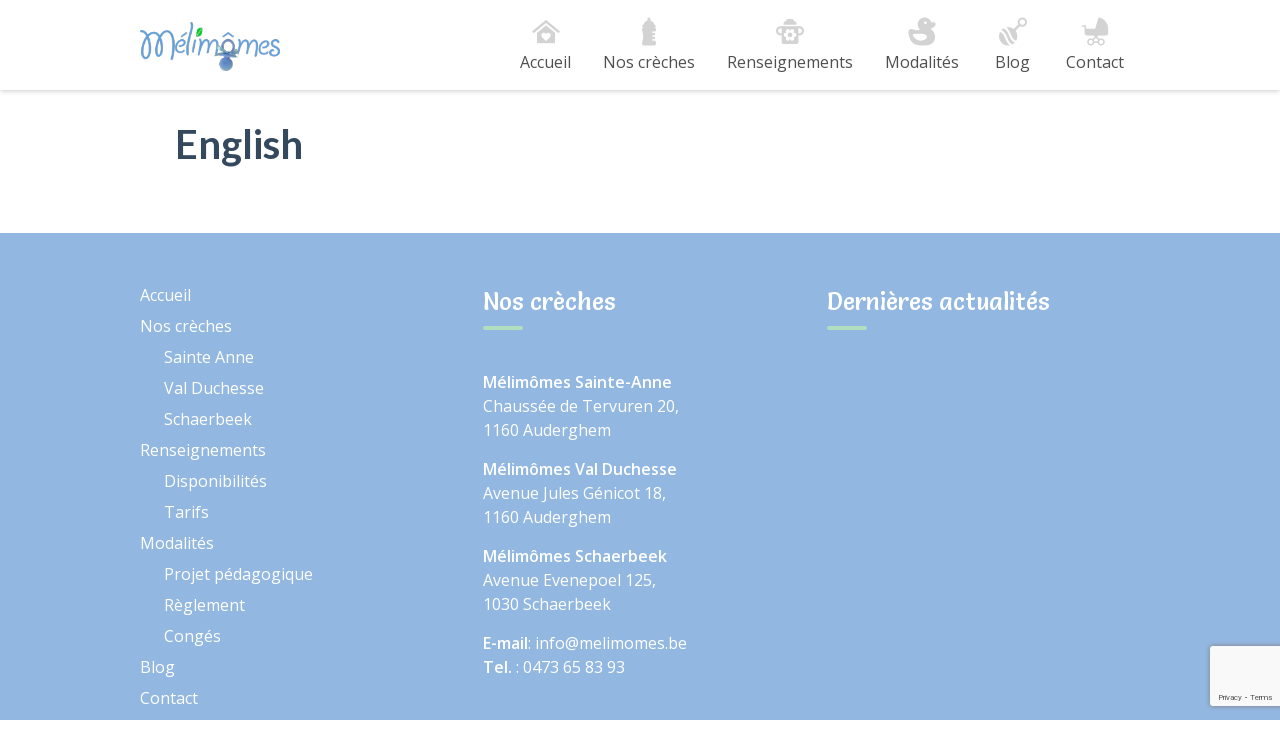

--- FILE ---
content_type: text/html; charset=UTF-8
request_url: https://melimomes.be/events/english/
body_size: 13292
content:
<!DOCTYPE html>
<html lang="fr-BE">
<head>
<meta charset="UTF-8">
<meta http-equiv="X-UA-Compatible" content="IE=edge" />
<meta name="viewport" content="width=device-width, initial-scale=1">
<link rel="profile" href="http://gmpg.org/xfn/11">
<link rel="pingback" href="https://melimomes.be/xmlrpc.php">
<meta name='robots' content='index, follow, max-image-preview:large, max-snippet:-1, max-video-preview:-1' />

	<!-- This site is optimized with the Yoast SEO plugin v19.13 - https://yoast.com/wordpress/plugins/seo/ -->
	<title>English - Mélimômes</title>
	<link rel="canonical" href="https://melimomes.be/events/english/" />
	<meta property="og:locale" content="fr_FR" />
	<meta property="og:type" content="article" />
	<meta property="og:title" content="English - Mélimômes" />
	<meta property="og:url" content="https://melimomes.be/events/english/" />
	<meta property="og:site_name" content="Mélimômes" />
	<meta property="article:publisher" content="https://www.facebook.com/Creches.Melimomes" />
	<meta name="twitter:card" content="summary_large_image" />
	<script type="application/ld+json" class="yoast-schema-graph">{"@context":"https://schema.org","@graph":[{"@type":"WebPage","@id":"https://melimomes.be/events/english/","url":"https://melimomes.be/events/english/","name":"English - Mélimômes","isPartOf":{"@id":"https://melimomes.be/#website"},"datePublished":"2015-10-24T20:57:37+00:00","dateModified":"2015-10-24T20:57:37+00:00","breadcrumb":{"@id":"https://melimomes.be/events/english/#breadcrumb"},"inLanguage":"fr-BE","potentialAction":[{"@type":"ReadAction","target":["https://melimomes.be/events/english/"]}]},{"@type":"BreadcrumbList","@id":"https://melimomes.be/events/english/#breadcrumb","itemListElement":[{"@type":"ListItem","position":1,"name":"Accueil","item":"https://melimomes.be/"},{"@type":"ListItem","position":2,"name":"English"}]},{"@type":"WebSite","@id":"https://melimomes.be/#website","url":"https://melimomes.be/","name":"Mélimômes","description":"Mélimômes - Maisons d&#039;enfants de 0 à 3 ans","publisher":{"@id":"https://melimomes.be/#organization"},"potentialAction":[{"@type":"SearchAction","target":{"@type":"EntryPoint","urlTemplate":"https://melimomes.be/?s={search_term_string}"},"query-input":"required name=search_term_string"}],"inLanguage":"fr-BE"},{"@type":"Organization","@id":"https://melimomes.be/#organization","name":"Mélimômes","url":"https://melimomes.be/","logo":{"@type":"ImageObject","inLanguage":"fr-BE","@id":"https://melimomes.be/#/schema/logo/image/","url":"https://melimomes.be/wp-content/uploads/2022/03/logo-melimomes-big.png","contentUrl":"https://melimomes.be/wp-content/uploads/2022/03/logo-melimomes-big.png","width":300,"height":105,"caption":"Mélimômes"},"image":{"@id":"https://melimomes.be/#/schema/logo/image/"},"sameAs":["https://www.facebook.com/Creches.Melimomes"]}]}</script>
	<!-- / Yoast SEO plugin. -->


<link rel='dns-prefetch' href='//www.google.com' />
<link rel='dns-prefetch' href='//fonts.googleapis.com' />
<link rel='dns-prefetch' href='//s.w.org' />
<link rel="alternate" type="application/rss+xml" title="Mélimômes &raquo; Flux" href="https://melimomes.be/feed/" />
<link rel="alternate" type="application/rss+xml" title="Mélimômes &raquo; Flux des commentaires" href="https://melimomes.be/comments/feed/" />
		<!-- This site uses the Google Analytics by MonsterInsights plugin v8.20.1 - Using Analytics tracking - https://www.monsterinsights.com/ -->
		<!-- Remarque : MonsterInsights n’est actuellement pas configuré sur ce site. Le propriétaire doit authentifier son compte Google Analytics dans les réglages de MonsterInsights.  -->
					<!-- No tracking code set -->
				<!-- / Google Analytics by MonsterInsights -->
		<script type="text/javascript">
window._wpemojiSettings = {"baseUrl":"https:\/\/s.w.org\/images\/core\/emoji\/13.1.0\/72x72\/","ext":".png","svgUrl":"https:\/\/s.w.org\/images\/core\/emoji\/13.1.0\/svg\/","svgExt":".svg","source":{"concatemoji":"https:\/\/melimomes.be\/wp-includes\/js\/wp-emoji-release.min.js?ver=5.9.12"}};
/*! This file is auto-generated */
!function(e,a,t){var n,r,o,i=a.createElement("canvas"),p=i.getContext&&i.getContext("2d");function s(e,t){var a=String.fromCharCode;p.clearRect(0,0,i.width,i.height),p.fillText(a.apply(this,e),0,0);e=i.toDataURL();return p.clearRect(0,0,i.width,i.height),p.fillText(a.apply(this,t),0,0),e===i.toDataURL()}function c(e){var t=a.createElement("script");t.src=e,t.defer=t.type="text/javascript",a.getElementsByTagName("head")[0].appendChild(t)}for(o=Array("flag","emoji"),t.supports={everything:!0,everythingExceptFlag:!0},r=0;r<o.length;r++)t.supports[o[r]]=function(e){if(!p||!p.fillText)return!1;switch(p.textBaseline="top",p.font="600 32px Arial",e){case"flag":return s([127987,65039,8205,9895,65039],[127987,65039,8203,9895,65039])?!1:!s([55356,56826,55356,56819],[55356,56826,8203,55356,56819])&&!s([55356,57332,56128,56423,56128,56418,56128,56421,56128,56430,56128,56423,56128,56447],[55356,57332,8203,56128,56423,8203,56128,56418,8203,56128,56421,8203,56128,56430,8203,56128,56423,8203,56128,56447]);case"emoji":return!s([10084,65039,8205,55357,56613],[10084,65039,8203,55357,56613])}return!1}(o[r]),t.supports.everything=t.supports.everything&&t.supports[o[r]],"flag"!==o[r]&&(t.supports.everythingExceptFlag=t.supports.everythingExceptFlag&&t.supports[o[r]]);t.supports.everythingExceptFlag=t.supports.everythingExceptFlag&&!t.supports.flag,t.DOMReady=!1,t.readyCallback=function(){t.DOMReady=!0},t.supports.everything||(n=function(){t.readyCallback()},a.addEventListener?(a.addEventListener("DOMContentLoaded",n,!1),e.addEventListener("load",n,!1)):(e.attachEvent("onload",n),a.attachEvent("onreadystatechange",function(){"complete"===a.readyState&&t.readyCallback()})),(n=t.source||{}).concatemoji?c(n.concatemoji):n.wpemoji&&n.twemoji&&(c(n.twemoji),c(n.wpemoji)))}(window,document,window._wpemojiSettings);
</script>
<style type="text/css">
img.wp-smiley,
img.emoji {
	display: inline !important;
	border: none !important;
	box-shadow: none !important;
	height: 1em !important;
	width: 1em !important;
	margin: 0 0.07em !important;
	vertical-align: -0.1em !important;
	background: none !important;
	padding: 0 !important;
}
</style>
	<link rel='stylesheet' id='wp-color-picker-css'  href='https://melimomes.be/wp-admin/css/color-picker.min.css?ver=5.9.12' type='text/css' media='all' />
<link rel='stylesheet' id='admin_custom-css'  href='https://melimomes.be/wp-content/themes/kiddie/css/kiddie-widgets.css?ver=5.9.12' type='text/css' media='all' />
<link rel='stylesheet' id='litespeed-cache-dummy-css'  href='https://melimomes.be/wp-content/plugins/litespeed-cache/assets/css/litespeed-dummy.css?ver=5.9.12' type='text/css' media='all' />
<link rel='stylesheet' id='bootstrap-css'  href='https://melimomes.be/wp-content/themes/kiddie/css/bootstrap.min.css?ver=5.9.12' type='text/css' media='all' />
<link rel='stylesheet' id='wp-block-library-css'  href='https://melimomes.be/wp-includes/css/dist/block-library/style.min.css?ver=5.9.12' type='text/css' media='all' />
<style id='global-styles-inline-css' type='text/css'>
body{--wp--preset--color--black: #000000;--wp--preset--color--cyan-bluish-gray: #abb8c3;--wp--preset--color--white: #ffffff;--wp--preset--color--pale-pink: #f78da7;--wp--preset--color--vivid-red: #cf2e2e;--wp--preset--color--luminous-vivid-orange: #ff6900;--wp--preset--color--luminous-vivid-amber: #fcb900;--wp--preset--color--light-green-cyan: #7bdcb5;--wp--preset--color--vivid-green-cyan: #00d084;--wp--preset--color--pale-cyan-blue: #8ed1fc;--wp--preset--color--vivid-cyan-blue: #0693e3;--wp--preset--color--vivid-purple: #9b51e0;--wp--preset--gradient--vivid-cyan-blue-to-vivid-purple: linear-gradient(135deg,rgba(6,147,227,1) 0%,rgb(155,81,224) 100%);--wp--preset--gradient--light-green-cyan-to-vivid-green-cyan: linear-gradient(135deg,rgb(122,220,180) 0%,rgb(0,208,130) 100%);--wp--preset--gradient--luminous-vivid-amber-to-luminous-vivid-orange: linear-gradient(135deg,rgba(252,185,0,1) 0%,rgba(255,105,0,1) 100%);--wp--preset--gradient--luminous-vivid-orange-to-vivid-red: linear-gradient(135deg,rgba(255,105,0,1) 0%,rgb(207,46,46) 100%);--wp--preset--gradient--very-light-gray-to-cyan-bluish-gray: linear-gradient(135deg,rgb(238,238,238) 0%,rgb(169,184,195) 100%);--wp--preset--gradient--cool-to-warm-spectrum: linear-gradient(135deg,rgb(74,234,220) 0%,rgb(151,120,209) 20%,rgb(207,42,186) 40%,rgb(238,44,130) 60%,rgb(251,105,98) 80%,rgb(254,248,76) 100%);--wp--preset--gradient--blush-light-purple: linear-gradient(135deg,rgb(255,206,236) 0%,rgb(152,150,240) 100%);--wp--preset--gradient--blush-bordeaux: linear-gradient(135deg,rgb(254,205,165) 0%,rgb(254,45,45) 50%,rgb(107,0,62) 100%);--wp--preset--gradient--luminous-dusk: linear-gradient(135deg,rgb(255,203,112) 0%,rgb(199,81,192) 50%,rgb(65,88,208) 100%);--wp--preset--gradient--pale-ocean: linear-gradient(135deg,rgb(255,245,203) 0%,rgb(182,227,212) 50%,rgb(51,167,181) 100%);--wp--preset--gradient--electric-grass: linear-gradient(135deg,rgb(202,248,128) 0%,rgb(113,206,126) 100%);--wp--preset--gradient--midnight: linear-gradient(135deg,rgb(2,3,129) 0%,rgb(40,116,252) 100%);--wp--preset--duotone--dark-grayscale: url('#wp-duotone-dark-grayscale');--wp--preset--duotone--grayscale: url('#wp-duotone-grayscale');--wp--preset--duotone--purple-yellow: url('#wp-duotone-purple-yellow');--wp--preset--duotone--blue-red: url('#wp-duotone-blue-red');--wp--preset--duotone--midnight: url('#wp-duotone-midnight');--wp--preset--duotone--magenta-yellow: url('#wp-duotone-magenta-yellow');--wp--preset--duotone--purple-green: url('#wp-duotone-purple-green');--wp--preset--duotone--blue-orange: url('#wp-duotone-blue-orange');--wp--preset--font-size--small: 13px;--wp--preset--font-size--medium: 20px;--wp--preset--font-size--large: 36px;--wp--preset--font-size--x-large: 42px;}.has-black-color{color: var(--wp--preset--color--black) !important;}.has-cyan-bluish-gray-color{color: var(--wp--preset--color--cyan-bluish-gray) !important;}.has-white-color{color: var(--wp--preset--color--white) !important;}.has-pale-pink-color{color: var(--wp--preset--color--pale-pink) !important;}.has-vivid-red-color{color: var(--wp--preset--color--vivid-red) !important;}.has-luminous-vivid-orange-color{color: var(--wp--preset--color--luminous-vivid-orange) !important;}.has-luminous-vivid-amber-color{color: var(--wp--preset--color--luminous-vivid-amber) !important;}.has-light-green-cyan-color{color: var(--wp--preset--color--light-green-cyan) !important;}.has-vivid-green-cyan-color{color: var(--wp--preset--color--vivid-green-cyan) !important;}.has-pale-cyan-blue-color{color: var(--wp--preset--color--pale-cyan-blue) !important;}.has-vivid-cyan-blue-color{color: var(--wp--preset--color--vivid-cyan-blue) !important;}.has-vivid-purple-color{color: var(--wp--preset--color--vivid-purple) !important;}.has-black-background-color{background-color: var(--wp--preset--color--black) !important;}.has-cyan-bluish-gray-background-color{background-color: var(--wp--preset--color--cyan-bluish-gray) !important;}.has-white-background-color{background-color: var(--wp--preset--color--white) !important;}.has-pale-pink-background-color{background-color: var(--wp--preset--color--pale-pink) !important;}.has-vivid-red-background-color{background-color: var(--wp--preset--color--vivid-red) !important;}.has-luminous-vivid-orange-background-color{background-color: var(--wp--preset--color--luminous-vivid-orange) !important;}.has-luminous-vivid-amber-background-color{background-color: var(--wp--preset--color--luminous-vivid-amber) !important;}.has-light-green-cyan-background-color{background-color: var(--wp--preset--color--light-green-cyan) !important;}.has-vivid-green-cyan-background-color{background-color: var(--wp--preset--color--vivid-green-cyan) !important;}.has-pale-cyan-blue-background-color{background-color: var(--wp--preset--color--pale-cyan-blue) !important;}.has-vivid-cyan-blue-background-color{background-color: var(--wp--preset--color--vivid-cyan-blue) !important;}.has-vivid-purple-background-color{background-color: var(--wp--preset--color--vivid-purple) !important;}.has-black-border-color{border-color: var(--wp--preset--color--black) !important;}.has-cyan-bluish-gray-border-color{border-color: var(--wp--preset--color--cyan-bluish-gray) !important;}.has-white-border-color{border-color: var(--wp--preset--color--white) !important;}.has-pale-pink-border-color{border-color: var(--wp--preset--color--pale-pink) !important;}.has-vivid-red-border-color{border-color: var(--wp--preset--color--vivid-red) !important;}.has-luminous-vivid-orange-border-color{border-color: var(--wp--preset--color--luminous-vivid-orange) !important;}.has-luminous-vivid-amber-border-color{border-color: var(--wp--preset--color--luminous-vivid-amber) !important;}.has-light-green-cyan-border-color{border-color: var(--wp--preset--color--light-green-cyan) !important;}.has-vivid-green-cyan-border-color{border-color: var(--wp--preset--color--vivid-green-cyan) !important;}.has-pale-cyan-blue-border-color{border-color: var(--wp--preset--color--pale-cyan-blue) !important;}.has-vivid-cyan-blue-border-color{border-color: var(--wp--preset--color--vivid-cyan-blue) !important;}.has-vivid-purple-border-color{border-color: var(--wp--preset--color--vivid-purple) !important;}.has-vivid-cyan-blue-to-vivid-purple-gradient-background{background: var(--wp--preset--gradient--vivid-cyan-blue-to-vivid-purple) !important;}.has-light-green-cyan-to-vivid-green-cyan-gradient-background{background: var(--wp--preset--gradient--light-green-cyan-to-vivid-green-cyan) !important;}.has-luminous-vivid-amber-to-luminous-vivid-orange-gradient-background{background: var(--wp--preset--gradient--luminous-vivid-amber-to-luminous-vivid-orange) !important;}.has-luminous-vivid-orange-to-vivid-red-gradient-background{background: var(--wp--preset--gradient--luminous-vivid-orange-to-vivid-red) !important;}.has-very-light-gray-to-cyan-bluish-gray-gradient-background{background: var(--wp--preset--gradient--very-light-gray-to-cyan-bluish-gray) !important;}.has-cool-to-warm-spectrum-gradient-background{background: var(--wp--preset--gradient--cool-to-warm-spectrum) !important;}.has-blush-light-purple-gradient-background{background: var(--wp--preset--gradient--blush-light-purple) !important;}.has-blush-bordeaux-gradient-background{background: var(--wp--preset--gradient--blush-bordeaux) !important;}.has-luminous-dusk-gradient-background{background: var(--wp--preset--gradient--luminous-dusk) !important;}.has-pale-ocean-gradient-background{background: var(--wp--preset--gradient--pale-ocean) !important;}.has-electric-grass-gradient-background{background: var(--wp--preset--gradient--electric-grass) !important;}.has-midnight-gradient-background{background: var(--wp--preset--gradient--midnight) !important;}.has-small-font-size{font-size: var(--wp--preset--font-size--small) !important;}.has-medium-font-size{font-size: var(--wp--preset--font-size--medium) !important;}.has-large-font-size{font-size: var(--wp--preset--font-size--large) !important;}.has-x-large-font-size{font-size: var(--wp--preset--font-size--x-large) !important;}
</style>
<link rel='stylesheet' id='contact-form-7-css'  href='https://melimomes.be/wp-content/plugins/contact-form-7/includes/css/styles.css?ver=5.6.3' type='text/css' media='all' />
<link rel='stylesheet' id='fastgallery-vc-main-style-css'  href='https://melimomes.be/wp-content/plugins/fastgallery_vc/assets/css/style.css?ver=5.9.12' type='text/css' media='all' />
<link rel='stylesheet' id='timetable_sf_style-css'  href='https://melimomes.be/wp-content/plugins/timetable/style/superfish.css?ver=5.9.12' type='text/css' media='all' />
<link rel='stylesheet' id='timetable_gtip2_style-css'  href='https://melimomes.be/wp-content/plugins/timetable/style/jquery.qtip.css?ver=5.9.12' type='text/css' media='all' />
<link rel='stylesheet' id='timetable_style-css'  href='https://melimomes.be/wp-content/plugins/timetable/style/style.css?ver=5.9.12' type='text/css' media='all' />
<link rel='stylesheet' id='timetable_event_template-css'  href='https://melimomes.be/wp-content/plugins/timetable/style/event_template.css?ver=5.9.12' type='text/css' media='all' />
<link rel='stylesheet' id='timetable_responsive_style-css'  href='https://melimomes.be/wp-content/plugins/timetable/style/responsive.css?ver=5.9.12' type='text/css' media='all' />
<link rel='stylesheet' id='timetable_font_lato-css'  href='//fonts.googleapis.com/css?family=Lato%3A400%2C700&#038;ver=5.9.12' type='text/css' media='all' />
<link rel='stylesheet' id='js_composer_front-css'  href='https://melimomes.be/wp-content/plugins/js_composer/assets/css/js_composer.min.css?ver=6.7.0' type='text/css' media='all' />
<link rel='stylesheet' id='vc-pricing-box-front-css'  href='https://melimomes.be/wp-content/plugins/vc-pricing-box/assets/css/pricing-box.css?ver=1.0.2' type='text/css' media='all' />
<link rel='stylesheet' id='parent-style-css'  href='https://melimomes.be/wp-content/themes/kiddie/style.css?ver=5.9.12' type='text/css' media='all' />
<link rel='stylesheet' id='kiddie-style-css'  href='https://melimomes.be/wp-content/themes/kiddie-child/style.css?ver=4.1.15' type='text/css' media='all' />
<style id='kiddie-style-inline-css' type='text/css'>
body, aside a{
        font-family: 'Open Sans',sans-serif;
        font-weight: 400;
        }
    a,
    .ztl-link,
    .ztl-title-medium,
    .ztl-staff-item .staff-title,
    .no-results .page-title,
    .category-listing .title a,
    .ztl-masonry h4{
        color: #704f32;
     }
    .ztl-widget-recent-posts h6 a:hover{
        color: #704f32;
    }
    .post-navigation .nav-previous a:hover,
    .post-navigation .nav-next a:hover{
        color: #704f32;
    }
    .ztl-masonry .read-more a:hover{
        background-color: #704f32 !important;
        color: #b2dec0 !important;
    }
    a:visited,
    a:active,
    a:focus,
    .sidebar-right .menu a{
        color: #704f32;
    }
    a:hover,
    .sidebar-right li>a:hover {
        color: #704f32;
    }

    #ztl-social .fa:hover{
        color: #b2dec0;
    }

    #menu-toggle span {
        background-color:#92b7e0;
    }
    #ztl-copyright{
        color: #303030;
    }
    #ztl-copyright a{
	text-decoration:underline;
	cursor:pointer;
	color: #303030;
    }
    .main-navigation a{
        font-family: 'Open Sans',sans-serif;
        font-size: 16px;
        font-weight: 400;
     }

    .main-navigation li:nth-child(4n+1) {
        color: #f25141;
    }
    .main-navigation li:nth-child(4n+2) {
        color: #b2dec0;
    }
    .main-navigation li:nth-child(4n+3) {
        color: #93c524;
    }
    .main-navigation li:nth-child(4n+4) {
        color: #28a8e3;
    }
    .main-navigation ul ul:before {
        background-color: #92b7e0;
    }
    .main-navigation ul li:hover{
        background-color: #92b7e0;
    }
    .main-navigation ul ul li:hover{
        background-color: transparent !important;
    }
    .main-navigation ul ul li:hover a{
        color:#fff;
    }
    .main-navigation ul ul li:hover > a{
        background-color: #92b7e0;
    }
    .main-navigation a{
        color: #4f4f4f !important;
    }
    .main-navigation li .current_page_item > a,
    .main-navigation li .current_page_ancestor > a,
    .main-navigation li .current-menu-item > a,
    .main-navigation li .current-menu-ancestor > a {
        color: #fff !important;
        background-color: #92b7e0;
    }
    .main-navigation .current_page_item > a,
    .main-navigation .current_page_ancestor > a,
    .main-navigation .current-menu-item > a,
    .main-navigation .current-menu-ancestor > a {
        color: #fff !important;
    }

    .main-navigation .sub-menu li.current-menu-item > a,
    .main-navigation .sub-menu li.current_page_item > a{
    	color: #fff !important;
    }

    .main-navigation .current_page_item,
    .main-navigation .current_page_ancestor,
    .main-navigation .current-menu-item,
    .main-navigation .current-menu-ancestor {
        background-color: #92b7e0;
    }

    .main-navigation ul ul .current_page_item,
    .main-navigation ul ul .current_page_ancestor,
    .main-navigation ul ul .current-menu-item,
    .main-navigation ul ul .current-menu-ancestor {
        background-color:#ffffff;
    }

    .main-navigation ul ul .current_page_item,
    .main-navigation ul ul .current-menu-item{
        background-color: transparent !important;
    }
    .main-navigation .current_page_item ul a,
    .main-navigation .current-menu-item ul a{
        color: #4f4f4f !important;
    }
    .main-navigation ul ul .fa{
        display:none;
    }
    .post-navigation .fa {
        color: #93c524;
    }
    .custom .tp-bullet, .custom .tp-bullet:after {
		color:rgba(242,81,65,0.6) !important;
    }
    .custom .tp-bullet.selected:after{
        color:#f25141 !important;
    }

    .tp-leftarrow, .tp-rightarrow{
        background-color:#b2dec0 !important;
    }
    .ztl-widget-title-dark,
    .widget-home.widget_text .widget-title,
    .dark-title,
    .comment-reply-title,
    .ztl-action-title,
    .ztl-contact-form h2{
        color:#92b7e0;
    }
    .ztl-widget-title-light{
        color:#ffffff;
    }
    .site-footer .site-info{
        background-color:#eaeaea;
    }
    .site-header, .main-navigation ul ul{
        background-color:#ffffff;
    }

     .ztl-widget-title-right h2,
     .sidebar-right h2{
        color:#92b7e0;
     }

    .category-listing .item i,
    .ztl-post i,
    .ztl-widget-recent-posts ul>li>a+h6+span i{
        color: #93c524;
    }

    .ztl-scroll-top:hover{
        background-color: #93c524;
    }

    .ztl-button,
    .ztl-button-circle,
    .category-listing .item .read-more a,
    .comment-body .reply a,
    .ztl-contact-form input[type=submit],
    .post-password-form input[type=submit]{
        color:#ffffff;
        background-color:#92b7e0;
    }
    .ztl-button:hover,
    .ztl-button-circle:hover,
    .category-listing .item .read-more a:hover,
    .comment-body .reply a:hover,
    .ztl-contact-form input[type=submit]:hover,
    .post-password-form input[type=submit]:hover {
        background-color:#ffffff;
        color:#92b7e0;
    }
    .pagination .page-numbers {
        color:#ffffff;
    }
    .pagination .current,
    .pagination .current:hover,
    .vc_tta-color-white.vc_tta-style-flat .vc_tta-panel .vc_tta-panel-heading:hover {
        color:#ffffff !important;
        background-color:#92b7e0 !important;
     }
    .pagination .page-numbers:hover {
        background-color: #ffffff;
        color:#92b7e0;
    }
    .pagination .prev:hover,
    .pagination .next:hover {
        color:#92b7e0;
        background-color:transparent !important;}

    .ztl-contact-form input[type=submit]{
        color:#704f32;
        background-color: #ffd823;
    }
    .ztl-masonry-buttons li.vc_active,
    .ztl-masonry-buttons .vc_grid-filter-item:hover,
    .ztl-masonry .read-more a{
        background-color:#92b7e0 !important;
    }
    .ztl-masonry-buttons .vc_grid-filter-item,
    .ztl-masonry .read-more a,
    .ztl-masonry-buttons .vc_active span,
    .ztl-masonry-buttons .vc_grid-filter-item:hover span {
        color:#ffffff !important;
    }
    .ztl-masonry .vc_pageable-load-more-btn a{
        background-color:#93c524;
    }
    .category-sidebar-right .widget_text li:before,
    .post-sidebar-right .widget_text li:before,
    .ztl-post-info:before{
        color:#93c524;
    }
    .ztl-masonry .vc_pageable-load-more-btn a:hover{
        color:#ffffff !important;
    }
    .comment-author,
    .comments-title,
    .ztl-course-item .course-title,
    .ztl-course-item .detail{
        color: #92b7e0 !important;
    }
    .sidebar-right .widget-title::after,
    .custom-header-title::after,
    .widget-title::after{
        background-color: #b2dec0;
    }
    .sidebar-footer{
        background-color: #92b7e0;
    }
    .ztl-widget-category-container .author a,
    .ztl-widget-category-container .category,
    .ztl-widget-category-container .category a,
    .ztl-widget-category-container .entry-date,
    .ztl-widget-category-container .entry-date a,
    .category-listing .item .date,
    .category-listing .item .date a,
    .category-listing .info a,
    .category-listing .info,
    .posted-on a, .byline,
    .byline .author a,
    .ztl-masonry .vc_gitem-post-data,
    .entry-footer, .comment-form,
    .entry-footer a,
    .ztl-recent-post-date,
    .ztl-recent-post-date a,
    .ztl-post .info,
    .comment-metadata a,
    .ztl-post .info a{
        color:#a0a0a0;
    }
    .menu-item-3336 a:after, 
.menu-item-3335 a:after,
.menu-item-3334 a:after,
.menu-item-3333 a:after,
.menu-item-3480 a:after,
.menu-item-3490 a:after{
content:'New';
display:inline-block;
font-size:9px;
float:right;
background-color: #93C529;
border-radius:50%;
width:32px;
height:32px;
text-align:center;
line-height:30px;
color:#fff;
margin-top:-4px;
}
.ztl-widget-staff-1 .owl-dots .owl-dot span{ color:#f25141;}
    .ztl-widget-staff-1 .owl-buttons{ color:#f25141;}
    .ztl-widget-staff-1 .owl-item{ float:left; }
    .ztl-widget-staff-1 .owl-nav{ display:none; }
    .ztl-widget-staff-1 .ztl-staff-upper { background-color:rgba(146,183,224,0.75);}
    .ztl-widget-staff-1 .ztl-circle-staff-contact{ background-color: rgba(0,0,0,0.35);}
    .ztl-widget-staff-1 .ztl-staff-navigation{background-color:rgba(146,183,224,0.7);}
    .ztl-widget-staff-1 .ztl-staff-navigation:hover{background-color:#92b7e0;}
.ztl-widget-courses-2 .item-course-title { color:#ffffff; }
                                    .ztl-widget-courses-2 .item-course-1 .item-get-in-touch a:hover{color:#d4a4a8;}
                                    .ztl-widget-courses-2 .item-course-2 .item-get-in-touch a:hover{color:#bbddc2;}
                                    .ztl-widget-courses-2 .item-course-3 .item-get-in-touch a:hover{color:#99b6dc;}
                                    .ztl-widget-courses-2 .item-course-1 .item-get-in-touch a{color:#fff; background-color:#e8cdce;}
                                    .ztl-widget-courses-2 .item-course-2 .item-get-in-touch a{color:#fff; background-color:#d4ead8;}
                                    .ztl-widget-courses-2 .item-course-3 .item-get-in-touch a{color:#fff; background-color:#bac7de;}
.ztl-widget-testimonials-3 { background-color:#28a8e3;}
							    .ztl-widget-testimonials-3 .owl-item{ float:left; }
    							.ztl-widget-testimonials-3 .owl-nav{ display:none; }
.ztl-widget-gallery-3 .item-isotope a .icon-gallery{color: #fff}
.ztl-widget-numbers-3 .overlay { background-color: rgba(115,99,87,0.6); }
.ztl-widget-category-2 .category i, .ztl-widget-category-2 .author i  { color:#86c99d;}
</style>
<link rel='stylesheet' id='kiddie-style-responsive-css'  href='https://melimomes.be/wp-content/themes/kiddie/css/kiddie-responsive.css?ver=4.1.15' type='text/css' media='all' />
<link rel='stylesheet' id='font-awesome-css'  href='https://melimomes.be/wp-content/themes/kiddie/css/font-awesome.min.css?ver=4.1.15' type='text/css' media='all' />
<link rel='stylesheet' id='pretty-photo-css'  href='https://melimomes.be/wp-content/themes/kiddie/css/prettyPhoto.css?ver=4.1.15' type='text/css' media='all' />
<link rel='stylesheet' id='kiddie-fonts-css'  href='//fonts.googleapis.com/css?family=Salsa%7COpen+Sans%3A300%2C400%2C600&#038;ver=5.9.12' type='text/css' media='all' />
<link rel='stylesheet' id='kiddie-flaticon-css'  href='https://melimomes.be/wp-content/themes/kiddie/css/kiddie-flaticon.css?ver=4.1.15' type='text/css' media='all' />
<link rel='stylesheet' id='kiddie-fonts-Open+Sans-css'  href='https://fonts.googleapis.com/css?family=Open+Sans%3A400&#038;ver=5.9.12' type='text/css' media='all' />
<link rel='stylesheet' id='kiddie-style-owl-carousel-css'  href='https://melimomes.be/wp-content/themes/kiddie/css/owl.carousel.min.css?ver=4.1.15' type='text/css' media='all' />
<script type='text/javascript' src='https://melimomes.be/wp-includes/js/jquery/jquery.min.js?ver=3.6.0' id='jquery-core-js'></script>
<script type='text/javascript' src='https://melimomes.be/wp-includes/js/jquery/jquery-migrate.min.js?ver=3.3.2' id='jquery-migrate-js'></script>
<link rel="https://api.w.org/" href="https://melimomes.be/wp-json/" /><link rel="alternate" type="application/json" href="https://melimomes.be/wp-json/wp/v2/events/2554" /><link rel="EditURI" type="application/rsd+xml" title="RSD" href="https://melimomes.be/xmlrpc.php?rsd" />
<link rel="wlwmanifest" type="application/wlwmanifest+xml" href="https://melimomes.be/wp-includes/wlwmanifest.xml" /> 
<meta name="generator" content="WordPress 5.9.12" />
<link rel='shortlink' href='https://melimomes.be/?p=2554' />
<link rel="alternate" type="application/json+oembed" href="https://melimomes.be/wp-json/oembed/1.0/embed?url=https%3A%2F%2Fmelimomes.be%2Fevents%2Fenglish%2F" />
<link rel="alternate" type="text/xml+oembed" href="https://melimomes.be/wp-json/oembed/1.0/embed?url=https%3A%2F%2Fmelimomes.be%2Fevents%2Fenglish%2F&#038;format=xml" />
<meta name="generator" content="Powered by WPBakery Page Builder - drag and drop page builder for WordPress."/>
<meta name="generator" content="Powered by Slider Revolution 6.5.5 - responsive, Mobile-Friendly Slider Plugin for WordPress with comfortable drag and drop interface." />
<link rel="icon" href="https://melimomes.be/wp-content/uploads/2022/03/cropped-favicon-32x32.png" sizes="32x32" />
<link rel="icon" href="https://melimomes.be/wp-content/uploads/2022/03/cropped-favicon-192x192.png" sizes="192x192" />
<link rel="apple-touch-icon" href="https://melimomes.be/wp-content/uploads/2022/03/cropped-favicon-180x180.png" />
<meta name="msapplication-TileImage" content="https://melimomes.be/wp-content/uploads/2022/03/cropped-favicon-270x270.png" />
<script type="text/javascript">function setREVStartSize(e){
			//window.requestAnimationFrame(function() {				 
				window.RSIW = window.RSIW===undefined ? window.innerWidth : window.RSIW;	
				window.RSIH = window.RSIH===undefined ? window.innerHeight : window.RSIH;	
				try {								
					var pw = document.getElementById(e.c).parentNode.offsetWidth,
						newh;
					pw = pw===0 || isNaN(pw) ? window.RSIW : pw;
					e.tabw = e.tabw===undefined ? 0 : parseInt(e.tabw);
					e.thumbw = e.thumbw===undefined ? 0 : parseInt(e.thumbw);
					e.tabh = e.tabh===undefined ? 0 : parseInt(e.tabh);
					e.thumbh = e.thumbh===undefined ? 0 : parseInt(e.thumbh);
					e.tabhide = e.tabhide===undefined ? 0 : parseInt(e.tabhide);
					e.thumbhide = e.thumbhide===undefined ? 0 : parseInt(e.thumbhide);
					e.mh = e.mh===undefined || e.mh=="" || e.mh==="auto" ? 0 : parseInt(e.mh,0);		
					if(e.layout==="fullscreen" || e.l==="fullscreen") 						
						newh = Math.max(e.mh,window.RSIH);					
					else{					
						e.gw = Array.isArray(e.gw) ? e.gw : [e.gw];
						for (var i in e.rl) if (e.gw[i]===undefined || e.gw[i]===0) e.gw[i] = e.gw[i-1];					
						e.gh = e.el===undefined || e.el==="" || (Array.isArray(e.el) && e.el.length==0)? e.gh : e.el;
						e.gh = Array.isArray(e.gh) ? e.gh : [e.gh];
						for (var i in e.rl) if (e.gh[i]===undefined || e.gh[i]===0) e.gh[i] = e.gh[i-1];
											
						var nl = new Array(e.rl.length),
							ix = 0,						
							sl;					
						e.tabw = e.tabhide>=pw ? 0 : e.tabw;
						e.thumbw = e.thumbhide>=pw ? 0 : e.thumbw;
						e.tabh = e.tabhide>=pw ? 0 : e.tabh;
						e.thumbh = e.thumbhide>=pw ? 0 : e.thumbh;					
						for (var i in e.rl) nl[i] = e.rl[i]<window.RSIW ? 0 : e.rl[i];
						sl = nl[0];									
						for (var i in nl) if (sl>nl[i] && nl[i]>0) { sl = nl[i]; ix=i;}															
						var m = pw>(e.gw[ix]+e.tabw+e.thumbw) ? 1 : (pw-(e.tabw+e.thumbw)) / (e.gw[ix]);					
						newh =  (e.gh[ix] * m) + (e.tabh + e.thumbh);
					}
					var el = document.getElementById(e.c);
					if (el!==null && el) el.style.height = newh+"px";					
					el = document.getElementById(e.c+"_wrapper");
					if (el!==null && el) {
						el.style.height = newh+"px";
						el.style.display = "block";
					}
				} catch(e){
					console.log("Failure at Presize of Slider:" + e)
				}					   
			//});
		  };</script>
		<style type="text/css" id="wp-custom-css">
			.ztl-courses-wrapper .item {
	width: 300px;
	margin-bottom: 80px;
}

.widget_kiddie_circles_widget{
	margin: 13rem 0;
}

.widget_kiddie_staff_widget{
	margin-bottom: 100px;
}

.ztl-button{
	background-color: #92b7e0;
	color: white !important;
}

.ztl-button:hover{
	background-color: #6a8eb6;
	color: white;
}

.main-navigation li{
	color: lightgrey !important;
}

#ztl-social i {
	background-color: #92b7e0;
}

.textwidget{
	color: white;
}

.ztl-widget-staff-1 .owl-item{
	padding-left: 50px;
}

.vc_icon_element{
	margin-bottom: 0;
}

.wpcf7-form-control {
	padding: 10px;
	width: 100%;
	border-radius: 10px;
}

select {
  border-color: #92b7e0;
	border-width: 1px;
}

input[type="submit"]{
	background-color: #92b7e0;
	border: none;
	padding: 15px;
	color: white;
	font-weight: 700;
	text-transform: uppercase;
}

input[type="submit"]:hover{
	background-color: #6693c4;
	box-shadow: rgba(149, 157, 165, 0.2) 0px 8px 24px;
}

.wpb_map_wraper{
box-shadow: rgba(0, 0, 0, 0.19) 0px 10px 20px, rgba(0, 0, 0, 0.23) 0px 6px 6px;
}

.comments-no{
	visibility:hidden;
}

.date{
	visibility:hidden;
}

.author{
	visibility:hidden;
}

.category{
	visibility:hidden;
}

.ztl-widget-category-container .content {
    margin-bottom: 0px;
    padding-bottom: 0px;
    border-bottom: none;
}

.ztl-widget-category-button {
    visibility: hidden;
}

.category-listing .item .title a {
    font-size: 40px;
    line-height: 1.2;
    padding: 0 0 2rem 0;
    font-weight: 400;
    display: block;
		color: #92b7e1;
		font-family: 'Salsa', cursive;
}

.category-listing .item i{
	color: #92b7e1;
}

.category-listing .item .read-more a:hover{
	color: white !important;
	background-color:#769ac3;
}

.category-listing .item .info {
	visibility:hidden;
}

.ztl-post .info {
	visibility:hidden;
	height:0px;
}

a{
	color:#92b7e1 !important;
	font-weight: 600;
}

.item-get-in-touch a{
	color:white !important;
	font-weight: 700;
}

.item-get-in-touch a:hover{
	color:#92b7e1 !important;
	font-weight: 700;
}

.category-listing .item .read-more a{
	color:white !important;
}

.ztl-recent-post-date{
	visibility:hidden;
}		</style>
		<noscript><style> .wpb_animate_when_almost_visible { opacity: 1; }</style></noscript><style id="wpforms-css-vars-root">
				:root {
					--wpforms-field-border-radius: 3px;
--wpforms-field-background-color: #ffffff;
--wpforms-field-border-color: rgba( 0, 0, 0, 0.25 );
--wpforms-field-text-color: rgba( 0, 0, 0, 0.7 );
--wpforms-label-color: rgba( 0, 0, 0, 0.85 );
--wpforms-label-sublabel-color: rgba( 0, 0, 0, 0.55 );
--wpforms-label-error-color: #d63637;
--wpforms-button-border-radius: 3px;
--wpforms-button-background-color: #066aab;
--wpforms-button-text-color: #ffffff;
--wpforms-field-size-input-height: 43px;
--wpforms-field-size-input-spacing: 15px;
--wpforms-field-size-font-size: 16px;
--wpforms-field-size-line-height: 19px;
--wpforms-field-size-padding-h: 14px;
--wpforms-field-size-checkbox-size: 16px;
--wpforms-field-size-sublabel-spacing: 5px;
--wpforms-field-size-icon-size: 1;
--wpforms-label-size-font-size: 16px;
--wpforms-label-size-line-height: 19px;
--wpforms-label-size-sublabel-font-size: 14px;
--wpforms-label-size-sublabel-line-height: 17px;
--wpforms-button-size-font-size: 17px;
--wpforms-button-size-height: 41px;
--wpforms-button-size-padding-h: 15px;
--wpforms-button-size-margin-top: 10px;

				}
			</style></head>

<body class="events-template-default single single-events postid-2554 wpb-js-composer js-comp-ver-6.7.0 vc_responsive">
<div id="page" class="hfeed site ">
	<a class="skip-link screen-reader-text" href="#content">Skip to content</a>
	<div id="head-frame">
	<header id="masthead" class="site-header">		
		<div class="container">
			<div id="logo" style="width:140px;">
				<a href="https://melimomes.be/" rel="home">
					<img class="logo-img" src="https://melimomes.be/wp-content/uploads/2022/03/logo-melimomes-small.png" alt="Mélimômes" data-rjs="2" />
				</a>
			</div>
			<div id="menu-toggle">
				<!-- navigation hamburger -->
				<span></span>
				<span></span>
				<span></span>
				<span></span>
			</div>
			<div id="nav-mobile-wrapper">
				<nav id="site-navigation" class="main-navigation">
					<div class="menu-main-menu-container"><ul id="menu-main-menu" class="menu"><li id="menu-item-3289" class="fa fa-lg flaticon-home118 menu-item menu-item-type-post_type menu-item-object-page menu-item-home menu-item-3289"><a href="https://melimomes.be/">Accueil</a></li>
<li id="menu-item-3260" class="fa fa-lg flaticon-baby12 menu-item menu-item-type-custom menu-item-object-custom menu-item-has-children menu-item-3260"><a href="https://melimomes.be/melimomes-auderghem/">Nos crèches</a>
<ul class="sub-menu">
	<li id="menu-item-3616" class="menu-item menu-item-type-post_type menu-item-object-page menu-item-3616"><a href="https://melimomes.be/melimomes-auderghem/">Sainte Anne</a></li>
	<li id="menu-item-3666" class="menu-item menu-item-type-post_type menu-item-object-page menu-item-3666"><a href="https://melimomes.be/melimomes-val-duchesse/">Val Duchesse</a></li>
	<li id="menu-item-3914" class="menu-item menu-item-type-post_type menu-item-object-page menu-item-3914"><a href="https://melimomes.be/melimomes-schaerbeek/">Schaerbeek</a></li>
</ul>
</li>
<li id="menu-item-3565" class="fa fa-lg flaticon-baby152 menu-item menu-item-type-custom menu-item-object-custom menu-item-has-children menu-item-3565"><a href="#">Renseignements</a>
<ul class="sub-menu">
	<li id="menu-item-3740" class="menu-item menu-item-type-post_type menu-item-object-page menu-item-3740"><a href="https://melimomes.be/renseignements-disponibilites/">Disponibilités</a></li>
	<li id="menu-item-3730" class="menu-item menu-item-type-post_type menu-item-object-page menu-item-3730"><a href="https://melimomes.be/renseignements-tarifs/">Tarifs</a></li>
</ul>
</li>
<li id="menu-item-3566" class="fa fa-lg flaticon-animal308 menu-item menu-item-type-custom menu-item-object-custom menu-item-has-children menu-item-3566"><a href="#">Modalités</a>
<ul class="sub-menu">
	<li id="menu-item-3751" class="menu-item menu-item-type-post_type menu-item-object-page menu-item-3751"><a href="https://melimomes.be/projet-pedagogique/">Projet pédagogique</a></li>
	<li id="menu-item-3758" class="menu-item menu-item-type-post_type menu-item-object-page menu-item-3758"><a href="https://melimomes.be/reglement/">Règlement</a></li>
	<li id="menu-item-3746" class="menu-item menu-item-type-post_type menu-item-object-page menu-item-3746"><a href="https://melimomes.be/conges/">Congés</a></li>
</ul>
</li>
<li id="menu-item-3917" class="fa fa-lg flaticon-kids2 menu-item menu-item-type-post_type menu-item-object-page menu-item-3917"><a href="https://melimomes.be/blog/">Blog</a></li>
<li id="menu-item-3923" class="fa fa-lg flaticon-motherhood2 menu-item menu-item-type-post_type menu-item-object-page menu-item-3923"><a href="https://melimomes.be/contact/">Contact</a></li>
</ul></div>				</nav><!-- #site-navigation -->
				<div class="clear"></div>
			</div>
			
		</div>
	</header><!-- #masthead -->
	</div>
	<div id="content" class="site-content">
<div class="tt_event_theme_page timetable_clearfix">
	<div class="tt_event_page_left">
				<h2>English</h2>
			</div>
	</div>
		<div class="ztl-sidebar-area">		
											
											
											
												</div>
	</div><!-- #content -->

	<footer id="colophon" class="site-footer">
				<div class="sidebar-footer">
			<div class="container">
				<div class="row">
						<aside id="nav_menu-2" class="widget col-sm-4 widget_nav_menu"><div class="menu-main-menu-container"><ul id="menu-main-menu-1" class="menu"><li class="fa fa-lg flaticon-home118 menu-item menu-item-type-post_type menu-item-object-page menu-item-home menu-item-3289"><a href="https://melimomes.be/">Accueil</a></li>
<li class="fa fa-lg flaticon-baby12 menu-item menu-item-type-custom menu-item-object-custom menu-item-has-children menu-item-3260"><a href="https://melimomes.be/melimomes-auderghem/">Nos crèches</a>
<ul class="sub-menu">
	<li class="menu-item menu-item-type-post_type menu-item-object-page menu-item-3616"><a href="https://melimomes.be/melimomes-auderghem/">Sainte Anne</a></li>
	<li class="menu-item menu-item-type-post_type menu-item-object-page menu-item-3666"><a href="https://melimomes.be/melimomes-val-duchesse/">Val Duchesse</a></li>
	<li class="menu-item menu-item-type-post_type menu-item-object-page menu-item-3914"><a href="https://melimomes.be/melimomes-schaerbeek/">Schaerbeek</a></li>
</ul>
</li>
<li class="fa fa-lg flaticon-baby152 menu-item menu-item-type-custom menu-item-object-custom menu-item-has-children menu-item-3565"><a href="#">Renseignements</a>
<ul class="sub-menu">
	<li class="menu-item menu-item-type-post_type menu-item-object-page menu-item-3740"><a href="https://melimomes.be/renseignements-disponibilites/">Disponibilités</a></li>
	<li class="menu-item menu-item-type-post_type menu-item-object-page menu-item-3730"><a href="https://melimomes.be/renseignements-tarifs/">Tarifs</a></li>
</ul>
</li>
<li class="fa fa-lg flaticon-animal308 menu-item menu-item-type-custom menu-item-object-custom menu-item-has-children menu-item-3566"><a href="#">Modalités</a>
<ul class="sub-menu">
	<li class="menu-item menu-item-type-post_type menu-item-object-page menu-item-3751"><a href="https://melimomes.be/projet-pedagogique/">Projet pédagogique</a></li>
	<li class="menu-item menu-item-type-post_type menu-item-object-page menu-item-3758"><a href="https://melimomes.be/reglement/">Règlement</a></li>
	<li class="menu-item menu-item-type-post_type menu-item-object-page menu-item-3746"><a href="https://melimomes.be/conges/">Congés</a></li>
</ul>
</li>
<li class="fa fa-lg flaticon-kids2 menu-item menu-item-type-post_type menu-item-object-page menu-item-3917"><a href="https://melimomes.be/blog/">Blog</a></li>
<li class="fa fa-lg flaticon-motherhood2 menu-item menu-item-type-post_type menu-item-object-page menu-item-3923"><a href="https://melimomes.be/contact/">Contact</a></li>
</ul></div></aside><aside id="custom_html-2" class="widget_text widget col-sm-4 widget_custom_html"><h2 class="widget-title">Nos crèches</h2><div class="textwidget custom-html-widget"><p><b>Mélimômes Sainte-Anne</b><br>
Chaussée de Tervuren 20,<br>
1160 Auderghem</p>

<p><b>Mélimômes Val Duchesse</b><br>
Avenue Jules Génicot 18,<br>
1160 Auderghem</p>

<p><b>Mélimômes Schaerbeek</b><br>
Avenue Evenepoel 125,<br>
1030 Schaerbeek</p>

<p><b>E-mail</b>: info@melimomes.be<br>
<b>Tel.</b> : 0473 65 83 93</p></div></aside><aside id="kiddie_recent_posts_widget-2" class="widget col-sm-4 widget_kiddie_recent_posts_widget">		<div class="ztl-widget-recent-posts-container ztl-widget-recent-posts-2">

			<h2 class="widget-title">Dernières actualités</h2>
			<div class="ztl-widget-recent-posts">
				<ul class="recent-posts ztl-list-reset">
									</ul>
			</div>	
			
		</div>
		</aside>				</div>
			</div>
		</div>
		
		<div class="site-info">			
			<div class="container">
				<div class="row">
					<div class="col-sm-6 col-xs-12">
												<div id="ztl-copyright">
						© 2022 Mélimômes						</div>
					</div>
					<div class="col-sm-6 col-xs-12">
													<ul id="ztl-social">
																	<li> <a href="https://www.facebook.com/Creches.Melimomes" title="Facebook"><i class="fa fa-facebook"></i></a></li>
																																															</ul>
											</div>
				</div>
			</div>
		</div><!-- .site-info -->
	</footer><!-- #colophon -->
</div><!-- #page -->

		<script type="text/javascript">
			window.RS_MODULES = window.RS_MODULES || {};
			window.RS_MODULES.modules = window.RS_MODULES.modules || {};
			window.RS_MODULES.waiting = window.RS_MODULES.waiting || [];
			window.RS_MODULES.defered = true;
			window.RS_MODULES.moduleWaiting = window.RS_MODULES.moduleWaiting || {};
			window.RS_MODULES.type = 'compiled';
		</script>
		<link rel='stylesheet' id='rs-plugin-settings-css'  href='https://melimomes.be/wp-content/plugins/revslider/public/assets/css/rs6.css?ver=6.5.5' type='text/css' media='all' />
<style id='rs-plugin-settings-inline-css' type='text/css'>
#rs-demo-id {}
</style>
<script type='text/javascript' src='https://melimomes.be/wp-includes/js/underscore.min.js?ver=1.13.1' id='underscore-js'></script>
<script type='text/javascript' src='https://melimomes.be/wp-content/plugins/contact-form-7/includes/swv/js/index.js?ver=5.6.3' id='swv-js'></script>
<script type='text/javascript' id='contact-form-7-js-extra'>
/* <![CDATA[ */
var wpcf7 = {"api":{"root":"https:\/\/melimomes.be\/wp-json\/","namespace":"contact-form-7\/v1"},"cached":"1"};
/* ]]> */
</script>
<script type='text/javascript' src='https://melimomes.be/wp-content/plugins/contact-form-7/includes/js/index.js?ver=5.6.3' id='contact-form-7-js'></script>
<script type='text/javascript' src='https://melimomes.be/wp-includes/js/imagesloaded.min.js?ver=4.1.4' id='imagesloaded-js'></script>
<script type='text/javascript' src='https://melimomes.be/wp-includes/js/masonry.min.js?ver=4.2.2' id='masonry-js'></script>
<script type='text/javascript' src='https://melimomes.be/wp-includes/js/jquery/jquery.masonry.min.js?ver=3.1.2b' id='jquery-masonry-js'></script>
<script type='text/javascript' src='https://melimomes.be/wp-content/plugins/revslider/public/assets/js/rbtools.min.js?ver=6.5.5' defer async id='tp-tools-js'></script>
<script type='text/javascript' src='https://melimomes.be/wp-content/plugins/revslider/public/assets/js/rs6.min.js?ver=6.5.5' defer async id='revmin-js'></script>
<script type='text/javascript' src='https://melimomes.be/wp-includes/js/jquery/ui/core.min.js?ver=1.13.1' id='jquery-ui-core-js'></script>
<script type='text/javascript' src='https://melimomes.be/wp-includes/js/jquery/ui/tabs.min.js?ver=1.13.1' id='jquery-ui-tabs-js'></script>
<script type='text/javascript' src='https://melimomes.be/wp-content/plugins/timetable/js/jquery.qtip.min.js?ver=5.9.12' id='jquery-qtip2-js'></script>
<script type='text/javascript' src='https://melimomes.be/wp-content/plugins/timetable/js/jquery.ba-bbq.min.js?ver=5.9.12' id='jquery-ba-bqq-js'></script>
<script type='text/javascript' src='https://melimomes.be/wp-content/plugins/timetable/js/jquery.carouFredSel-6.2.1-packed.js?ver=5.9.12' id='jquery-carouFredSel-js'></script>
<script type='text/javascript' id='timetable_main-js-extra'>
/* <![CDATA[ */
var tt_config = [];
tt_config = {"ajaxurl":"https:\/\/melimomes.be\/wp-admin\/admin-ajax.php"};;
/* ]]> */
</script>
<script type='text/javascript' src='https://melimomes.be/wp-content/plugins/timetable/js/timetable.js?ver=5.9.12' id='timetable_main-js'></script>
<script type='text/javascript' src='https://melimomes.be/wp-content/themes/kiddie/js/bootstrap.min.js?ver=4.1.15' id='bootstrap-js-js'></script>
<script type='text/javascript' src='https://melimomes.be/wp-content/themes/kiddie/js/kiddie-mobile.js?ver=4.1.15' id='kiddie-mobile-js'></script>
<script type='text/javascript' src='https://melimomes.be/wp-content/themes/kiddie/js/kiddie-navigation.js?ver=4.1.15' id='kiddie-navigation-js'></script>
<script type='text/javascript' src='https://melimomes.be/wp-content/themes/kiddie/js/jquery.prettyPhoto.js?ver=4.1.15' id='pretty-photo-js-js'></script>
<script type='text/javascript' src='https://melimomes.be/wp-content/themes/kiddie/js/jquery.parallax.js?ver=4.1.15' id='kiddie-js-parallax-js'></script>
<script type='text/javascript' src='https://melimomes.be/wp-content/themes/kiddie/js/jquery.waypoints.min.js?ver=4.1.15' id='waypoint-js'></script>
<script type='text/javascript' src='https://melimomes.be/wp-content/themes/kiddie/js/inview.min.js?ver=4.1.15' id='inview-js'></script>
<script type='text/javascript' src='https://melimomes.be/wp-content/themes/kiddie/js/retina.min.js?ver=4.1.15' id='retina-js'></script>
<script type='text/javascript' src='https://melimomes.be/wp-content/themes/kiddie/js/kiddie-general.js?ver=4.1.15' id='kiddie-general-js'></script>
<script type='text/javascript' src='https://melimomes.be/wp-content/themes/kiddie/js/skip-link-focus-fix.js?ver=4.1.15' id='kiddie-skip-link-focus-js-js'></script>
<script type='text/javascript' src='https://melimomes.be/wp-content/themes/kiddie/js/owl.carousel.min.js?ver=4.1.15' id='kiddie-js-owl-carousel-js'></script>
<script type='text/javascript' src='https://melimomes.be/wp-content/themes/kiddie/js/countUp.min.js?ver=4.1.15' id='kiddie-js-count-up-js'></script>
<script type='text/javascript' src='https://www.google.com/recaptcha/api.js?render=6LcwK3AkAAAAAIK87Rk2ADAbCFfPcGgtPA1Dxa91&#038;ver=3.0' id='google-recaptcha-js'></script>
<script type='text/javascript' src='https://melimomes.be/wp-includes/js/dist/vendor/regenerator-runtime.min.js?ver=0.13.9' id='regenerator-runtime-js'></script>
<script type='text/javascript' src='https://melimomes.be/wp-includes/js/dist/vendor/wp-polyfill.min.js?ver=3.15.0' id='wp-polyfill-js'></script>
<script type='text/javascript' id='wpcf7-recaptcha-js-extra'>
/* <![CDATA[ */
var wpcf7_recaptcha = {"sitekey":"6LcwK3AkAAAAAIK87Rk2ADAbCFfPcGgtPA1Dxa91","actions":{"homepage":"homepage","contactform":"contactform"}};
/* ]]> */
</script>
<script type='text/javascript' src='https://melimomes.be/wp-content/plugins/contact-form-7/modules/recaptcha/index.js?ver=5.6.3' id='wpcf7-recaptcha-js'></script>

	<a href="#" class="ztl-scroll-top"><i class="fa fa-angle-up"></i></a>
</body>
</html>


<!-- Page cached by LiteSpeed Cache 7.6.2 on 2026-01-21 20:10:40 -->

--- FILE ---
content_type: text/html; charset=utf-8
request_url: https://www.google.com/recaptcha/api2/anchor?ar=1&k=6LcwK3AkAAAAAIK87Rk2ADAbCFfPcGgtPA1Dxa91&co=aHR0cHM6Ly9tZWxpbW9tZXMuYmU6NDQz&hl=en&v=PoyoqOPhxBO7pBk68S4YbpHZ&size=invisible&anchor-ms=20000&execute-ms=30000&cb=uw17b5yutyjw
body_size: 48736
content:
<!DOCTYPE HTML><html dir="ltr" lang="en"><head><meta http-equiv="Content-Type" content="text/html; charset=UTF-8">
<meta http-equiv="X-UA-Compatible" content="IE=edge">
<title>reCAPTCHA</title>
<style type="text/css">
/* cyrillic-ext */
@font-face {
  font-family: 'Roboto';
  font-style: normal;
  font-weight: 400;
  font-stretch: 100%;
  src: url(//fonts.gstatic.com/s/roboto/v48/KFO7CnqEu92Fr1ME7kSn66aGLdTylUAMa3GUBHMdazTgWw.woff2) format('woff2');
  unicode-range: U+0460-052F, U+1C80-1C8A, U+20B4, U+2DE0-2DFF, U+A640-A69F, U+FE2E-FE2F;
}
/* cyrillic */
@font-face {
  font-family: 'Roboto';
  font-style: normal;
  font-weight: 400;
  font-stretch: 100%;
  src: url(//fonts.gstatic.com/s/roboto/v48/KFO7CnqEu92Fr1ME7kSn66aGLdTylUAMa3iUBHMdazTgWw.woff2) format('woff2');
  unicode-range: U+0301, U+0400-045F, U+0490-0491, U+04B0-04B1, U+2116;
}
/* greek-ext */
@font-face {
  font-family: 'Roboto';
  font-style: normal;
  font-weight: 400;
  font-stretch: 100%;
  src: url(//fonts.gstatic.com/s/roboto/v48/KFO7CnqEu92Fr1ME7kSn66aGLdTylUAMa3CUBHMdazTgWw.woff2) format('woff2');
  unicode-range: U+1F00-1FFF;
}
/* greek */
@font-face {
  font-family: 'Roboto';
  font-style: normal;
  font-weight: 400;
  font-stretch: 100%;
  src: url(//fonts.gstatic.com/s/roboto/v48/KFO7CnqEu92Fr1ME7kSn66aGLdTylUAMa3-UBHMdazTgWw.woff2) format('woff2');
  unicode-range: U+0370-0377, U+037A-037F, U+0384-038A, U+038C, U+038E-03A1, U+03A3-03FF;
}
/* math */
@font-face {
  font-family: 'Roboto';
  font-style: normal;
  font-weight: 400;
  font-stretch: 100%;
  src: url(//fonts.gstatic.com/s/roboto/v48/KFO7CnqEu92Fr1ME7kSn66aGLdTylUAMawCUBHMdazTgWw.woff2) format('woff2');
  unicode-range: U+0302-0303, U+0305, U+0307-0308, U+0310, U+0312, U+0315, U+031A, U+0326-0327, U+032C, U+032F-0330, U+0332-0333, U+0338, U+033A, U+0346, U+034D, U+0391-03A1, U+03A3-03A9, U+03B1-03C9, U+03D1, U+03D5-03D6, U+03F0-03F1, U+03F4-03F5, U+2016-2017, U+2034-2038, U+203C, U+2040, U+2043, U+2047, U+2050, U+2057, U+205F, U+2070-2071, U+2074-208E, U+2090-209C, U+20D0-20DC, U+20E1, U+20E5-20EF, U+2100-2112, U+2114-2115, U+2117-2121, U+2123-214F, U+2190, U+2192, U+2194-21AE, U+21B0-21E5, U+21F1-21F2, U+21F4-2211, U+2213-2214, U+2216-22FF, U+2308-230B, U+2310, U+2319, U+231C-2321, U+2336-237A, U+237C, U+2395, U+239B-23B7, U+23D0, U+23DC-23E1, U+2474-2475, U+25AF, U+25B3, U+25B7, U+25BD, U+25C1, U+25CA, U+25CC, U+25FB, U+266D-266F, U+27C0-27FF, U+2900-2AFF, U+2B0E-2B11, U+2B30-2B4C, U+2BFE, U+3030, U+FF5B, U+FF5D, U+1D400-1D7FF, U+1EE00-1EEFF;
}
/* symbols */
@font-face {
  font-family: 'Roboto';
  font-style: normal;
  font-weight: 400;
  font-stretch: 100%;
  src: url(//fonts.gstatic.com/s/roboto/v48/KFO7CnqEu92Fr1ME7kSn66aGLdTylUAMaxKUBHMdazTgWw.woff2) format('woff2');
  unicode-range: U+0001-000C, U+000E-001F, U+007F-009F, U+20DD-20E0, U+20E2-20E4, U+2150-218F, U+2190, U+2192, U+2194-2199, U+21AF, U+21E6-21F0, U+21F3, U+2218-2219, U+2299, U+22C4-22C6, U+2300-243F, U+2440-244A, U+2460-24FF, U+25A0-27BF, U+2800-28FF, U+2921-2922, U+2981, U+29BF, U+29EB, U+2B00-2BFF, U+4DC0-4DFF, U+FFF9-FFFB, U+10140-1018E, U+10190-1019C, U+101A0, U+101D0-101FD, U+102E0-102FB, U+10E60-10E7E, U+1D2C0-1D2D3, U+1D2E0-1D37F, U+1F000-1F0FF, U+1F100-1F1AD, U+1F1E6-1F1FF, U+1F30D-1F30F, U+1F315, U+1F31C, U+1F31E, U+1F320-1F32C, U+1F336, U+1F378, U+1F37D, U+1F382, U+1F393-1F39F, U+1F3A7-1F3A8, U+1F3AC-1F3AF, U+1F3C2, U+1F3C4-1F3C6, U+1F3CA-1F3CE, U+1F3D4-1F3E0, U+1F3ED, U+1F3F1-1F3F3, U+1F3F5-1F3F7, U+1F408, U+1F415, U+1F41F, U+1F426, U+1F43F, U+1F441-1F442, U+1F444, U+1F446-1F449, U+1F44C-1F44E, U+1F453, U+1F46A, U+1F47D, U+1F4A3, U+1F4B0, U+1F4B3, U+1F4B9, U+1F4BB, U+1F4BF, U+1F4C8-1F4CB, U+1F4D6, U+1F4DA, U+1F4DF, U+1F4E3-1F4E6, U+1F4EA-1F4ED, U+1F4F7, U+1F4F9-1F4FB, U+1F4FD-1F4FE, U+1F503, U+1F507-1F50B, U+1F50D, U+1F512-1F513, U+1F53E-1F54A, U+1F54F-1F5FA, U+1F610, U+1F650-1F67F, U+1F687, U+1F68D, U+1F691, U+1F694, U+1F698, U+1F6AD, U+1F6B2, U+1F6B9-1F6BA, U+1F6BC, U+1F6C6-1F6CF, U+1F6D3-1F6D7, U+1F6E0-1F6EA, U+1F6F0-1F6F3, U+1F6F7-1F6FC, U+1F700-1F7FF, U+1F800-1F80B, U+1F810-1F847, U+1F850-1F859, U+1F860-1F887, U+1F890-1F8AD, U+1F8B0-1F8BB, U+1F8C0-1F8C1, U+1F900-1F90B, U+1F93B, U+1F946, U+1F984, U+1F996, U+1F9E9, U+1FA00-1FA6F, U+1FA70-1FA7C, U+1FA80-1FA89, U+1FA8F-1FAC6, U+1FACE-1FADC, U+1FADF-1FAE9, U+1FAF0-1FAF8, U+1FB00-1FBFF;
}
/* vietnamese */
@font-face {
  font-family: 'Roboto';
  font-style: normal;
  font-weight: 400;
  font-stretch: 100%;
  src: url(//fonts.gstatic.com/s/roboto/v48/KFO7CnqEu92Fr1ME7kSn66aGLdTylUAMa3OUBHMdazTgWw.woff2) format('woff2');
  unicode-range: U+0102-0103, U+0110-0111, U+0128-0129, U+0168-0169, U+01A0-01A1, U+01AF-01B0, U+0300-0301, U+0303-0304, U+0308-0309, U+0323, U+0329, U+1EA0-1EF9, U+20AB;
}
/* latin-ext */
@font-face {
  font-family: 'Roboto';
  font-style: normal;
  font-weight: 400;
  font-stretch: 100%;
  src: url(//fonts.gstatic.com/s/roboto/v48/KFO7CnqEu92Fr1ME7kSn66aGLdTylUAMa3KUBHMdazTgWw.woff2) format('woff2');
  unicode-range: U+0100-02BA, U+02BD-02C5, U+02C7-02CC, U+02CE-02D7, U+02DD-02FF, U+0304, U+0308, U+0329, U+1D00-1DBF, U+1E00-1E9F, U+1EF2-1EFF, U+2020, U+20A0-20AB, U+20AD-20C0, U+2113, U+2C60-2C7F, U+A720-A7FF;
}
/* latin */
@font-face {
  font-family: 'Roboto';
  font-style: normal;
  font-weight: 400;
  font-stretch: 100%;
  src: url(//fonts.gstatic.com/s/roboto/v48/KFO7CnqEu92Fr1ME7kSn66aGLdTylUAMa3yUBHMdazQ.woff2) format('woff2');
  unicode-range: U+0000-00FF, U+0131, U+0152-0153, U+02BB-02BC, U+02C6, U+02DA, U+02DC, U+0304, U+0308, U+0329, U+2000-206F, U+20AC, U+2122, U+2191, U+2193, U+2212, U+2215, U+FEFF, U+FFFD;
}
/* cyrillic-ext */
@font-face {
  font-family: 'Roboto';
  font-style: normal;
  font-weight: 500;
  font-stretch: 100%;
  src: url(//fonts.gstatic.com/s/roboto/v48/KFO7CnqEu92Fr1ME7kSn66aGLdTylUAMa3GUBHMdazTgWw.woff2) format('woff2');
  unicode-range: U+0460-052F, U+1C80-1C8A, U+20B4, U+2DE0-2DFF, U+A640-A69F, U+FE2E-FE2F;
}
/* cyrillic */
@font-face {
  font-family: 'Roboto';
  font-style: normal;
  font-weight: 500;
  font-stretch: 100%;
  src: url(//fonts.gstatic.com/s/roboto/v48/KFO7CnqEu92Fr1ME7kSn66aGLdTylUAMa3iUBHMdazTgWw.woff2) format('woff2');
  unicode-range: U+0301, U+0400-045F, U+0490-0491, U+04B0-04B1, U+2116;
}
/* greek-ext */
@font-face {
  font-family: 'Roboto';
  font-style: normal;
  font-weight: 500;
  font-stretch: 100%;
  src: url(//fonts.gstatic.com/s/roboto/v48/KFO7CnqEu92Fr1ME7kSn66aGLdTylUAMa3CUBHMdazTgWw.woff2) format('woff2');
  unicode-range: U+1F00-1FFF;
}
/* greek */
@font-face {
  font-family: 'Roboto';
  font-style: normal;
  font-weight: 500;
  font-stretch: 100%;
  src: url(//fonts.gstatic.com/s/roboto/v48/KFO7CnqEu92Fr1ME7kSn66aGLdTylUAMa3-UBHMdazTgWw.woff2) format('woff2');
  unicode-range: U+0370-0377, U+037A-037F, U+0384-038A, U+038C, U+038E-03A1, U+03A3-03FF;
}
/* math */
@font-face {
  font-family: 'Roboto';
  font-style: normal;
  font-weight: 500;
  font-stretch: 100%;
  src: url(//fonts.gstatic.com/s/roboto/v48/KFO7CnqEu92Fr1ME7kSn66aGLdTylUAMawCUBHMdazTgWw.woff2) format('woff2');
  unicode-range: U+0302-0303, U+0305, U+0307-0308, U+0310, U+0312, U+0315, U+031A, U+0326-0327, U+032C, U+032F-0330, U+0332-0333, U+0338, U+033A, U+0346, U+034D, U+0391-03A1, U+03A3-03A9, U+03B1-03C9, U+03D1, U+03D5-03D6, U+03F0-03F1, U+03F4-03F5, U+2016-2017, U+2034-2038, U+203C, U+2040, U+2043, U+2047, U+2050, U+2057, U+205F, U+2070-2071, U+2074-208E, U+2090-209C, U+20D0-20DC, U+20E1, U+20E5-20EF, U+2100-2112, U+2114-2115, U+2117-2121, U+2123-214F, U+2190, U+2192, U+2194-21AE, U+21B0-21E5, U+21F1-21F2, U+21F4-2211, U+2213-2214, U+2216-22FF, U+2308-230B, U+2310, U+2319, U+231C-2321, U+2336-237A, U+237C, U+2395, U+239B-23B7, U+23D0, U+23DC-23E1, U+2474-2475, U+25AF, U+25B3, U+25B7, U+25BD, U+25C1, U+25CA, U+25CC, U+25FB, U+266D-266F, U+27C0-27FF, U+2900-2AFF, U+2B0E-2B11, U+2B30-2B4C, U+2BFE, U+3030, U+FF5B, U+FF5D, U+1D400-1D7FF, U+1EE00-1EEFF;
}
/* symbols */
@font-face {
  font-family: 'Roboto';
  font-style: normal;
  font-weight: 500;
  font-stretch: 100%;
  src: url(//fonts.gstatic.com/s/roboto/v48/KFO7CnqEu92Fr1ME7kSn66aGLdTylUAMaxKUBHMdazTgWw.woff2) format('woff2');
  unicode-range: U+0001-000C, U+000E-001F, U+007F-009F, U+20DD-20E0, U+20E2-20E4, U+2150-218F, U+2190, U+2192, U+2194-2199, U+21AF, U+21E6-21F0, U+21F3, U+2218-2219, U+2299, U+22C4-22C6, U+2300-243F, U+2440-244A, U+2460-24FF, U+25A0-27BF, U+2800-28FF, U+2921-2922, U+2981, U+29BF, U+29EB, U+2B00-2BFF, U+4DC0-4DFF, U+FFF9-FFFB, U+10140-1018E, U+10190-1019C, U+101A0, U+101D0-101FD, U+102E0-102FB, U+10E60-10E7E, U+1D2C0-1D2D3, U+1D2E0-1D37F, U+1F000-1F0FF, U+1F100-1F1AD, U+1F1E6-1F1FF, U+1F30D-1F30F, U+1F315, U+1F31C, U+1F31E, U+1F320-1F32C, U+1F336, U+1F378, U+1F37D, U+1F382, U+1F393-1F39F, U+1F3A7-1F3A8, U+1F3AC-1F3AF, U+1F3C2, U+1F3C4-1F3C6, U+1F3CA-1F3CE, U+1F3D4-1F3E0, U+1F3ED, U+1F3F1-1F3F3, U+1F3F5-1F3F7, U+1F408, U+1F415, U+1F41F, U+1F426, U+1F43F, U+1F441-1F442, U+1F444, U+1F446-1F449, U+1F44C-1F44E, U+1F453, U+1F46A, U+1F47D, U+1F4A3, U+1F4B0, U+1F4B3, U+1F4B9, U+1F4BB, U+1F4BF, U+1F4C8-1F4CB, U+1F4D6, U+1F4DA, U+1F4DF, U+1F4E3-1F4E6, U+1F4EA-1F4ED, U+1F4F7, U+1F4F9-1F4FB, U+1F4FD-1F4FE, U+1F503, U+1F507-1F50B, U+1F50D, U+1F512-1F513, U+1F53E-1F54A, U+1F54F-1F5FA, U+1F610, U+1F650-1F67F, U+1F687, U+1F68D, U+1F691, U+1F694, U+1F698, U+1F6AD, U+1F6B2, U+1F6B9-1F6BA, U+1F6BC, U+1F6C6-1F6CF, U+1F6D3-1F6D7, U+1F6E0-1F6EA, U+1F6F0-1F6F3, U+1F6F7-1F6FC, U+1F700-1F7FF, U+1F800-1F80B, U+1F810-1F847, U+1F850-1F859, U+1F860-1F887, U+1F890-1F8AD, U+1F8B0-1F8BB, U+1F8C0-1F8C1, U+1F900-1F90B, U+1F93B, U+1F946, U+1F984, U+1F996, U+1F9E9, U+1FA00-1FA6F, U+1FA70-1FA7C, U+1FA80-1FA89, U+1FA8F-1FAC6, U+1FACE-1FADC, U+1FADF-1FAE9, U+1FAF0-1FAF8, U+1FB00-1FBFF;
}
/* vietnamese */
@font-face {
  font-family: 'Roboto';
  font-style: normal;
  font-weight: 500;
  font-stretch: 100%;
  src: url(//fonts.gstatic.com/s/roboto/v48/KFO7CnqEu92Fr1ME7kSn66aGLdTylUAMa3OUBHMdazTgWw.woff2) format('woff2');
  unicode-range: U+0102-0103, U+0110-0111, U+0128-0129, U+0168-0169, U+01A0-01A1, U+01AF-01B0, U+0300-0301, U+0303-0304, U+0308-0309, U+0323, U+0329, U+1EA0-1EF9, U+20AB;
}
/* latin-ext */
@font-face {
  font-family: 'Roboto';
  font-style: normal;
  font-weight: 500;
  font-stretch: 100%;
  src: url(//fonts.gstatic.com/s/roboto/v48/KFO7CnqEu92Fr1ME7kSn66aGLdTylUAMa3KUBHMdazTgWw.woff2) format('woff2');
  unicode-range: U+0100-02BA, U+02BD-02C5, U+02C7-02CC, U+02CE-02D7, U+02DD-02FF, U+0304, U+0308, U+0329, U+1D00-1DBF, U+1E00-1E9F, U+1EF2-1EFF, U+2020, U+20A0-20AB, U+20AD-20C0, U+2113, U+2C60-2C7F, U+A720-A7FF;
}
/* latin */
@font-face {
  font-family: 'Roboto';
  font-style: normal;
  font-weight: 500;
  font-stretch: 100%;
  src: url(//fonts.gstatic.com/s/roboto/v48/KFO7CnqEu92Fr1ME7kSn66aGLdTylUAMa3yUBHMdazQ.woff2) format('woff2');
  unicode-range: U+0000-00FF, U+0131, U+0152-0153, U+02BB-02BC, U+02C6, U+02DA, U+02DC, U+0304, U+0308, U+0329, U+2000-206F, U+20AC, U+2122, U+2191, U+2193, U+2212, U+2215, U+FEFF, U+FFFD;
}
/* cyrillic-ext */
@font-face {
  font-family: 'Roboto';
  font-style: normal;
  font-weight: 900;
  font-stretch: 100%;
  src: url(//fonts.gstatic.com/s/roboto/v48/KFO7CnqEu92Fr1ME7kSn66aGLdTylUAMa3GUBHMdazTgWw.woff2) format('woff2');
  unicode-range: U+0460-052F, U+1C80-1C8A, U+20B4, U+2DE0-2DFF, U+A640-A69F, U+FE2E-FE2F;
}
/* cyrillic */
@font-face {
  font-family: 'Roboto';
  font-style: normal;
  font-weight: 900;
  font-stretch: 100%;
  src: url(//fonts.gstatic.com/s/roboto/v48/KFO7CnqEu92Fr1ME7kSn66aGLdTylUAMa3iUBHMdazTgWw.woff2) format('woff2');
  unicode-range: U+0301, U+0400-045F, U+0490-0491, U+04B0-04B1, U+2116;
}
/* greek-ext */
@font-face {
  font-family: 'Roboto';
  font-style: normal;
  font-weight: 900;
  font-stretch: 100%;
  src: url(//fonts.gstatic.com/s/roboto/v48/KFO7CnqEu92Fr1ME7kSn66aGLdTylUAMa3CUBHMdazTgWw.woff2) format('woff2');
  unicode-range: U+1F00-1FFF;
}
/* greek */
@font-face {
  font-family: 'Roboto';
  font-style: normal;
  font-weight: 900;
  font-stretch: 100%;
  src: url(//fonts.gstatic.com/s/roboto/v48/KFO7CnqEu92Fr1ME7kSn66aGLdTylUAMa3-UBHMdazTgWw.woff2) format('woff2');
  unicode-range: U+0370-0377, U+037A-037F, U+0384-038A, U+038C, U+038E-03A1, U+03A3-03FF;
}
/* math */
@font-face {
  font-family: 'Roboto';
  font-style: normal;
  font-weight: 900;
  font-stretch: 100%;
  src: url(//fonts.gstatic.com/s/roboto/v48/KFO7CnqEu92Fr1ME7kSn66aGLdTylUAMawCUBHMdazTgWw.woff2) format('woff2');
  unicode-range: U+0302-0303, U+0305, U+0307-0308, U+0310, U+0312, U+0315, U+031A, U+0326-0327, U+032C, U+032F-0330, U+0332-0333, U+0338, U+033A, U+0346, U+034D, U+0391-03A1, U+03A3-03A9, U+03B1-03C9, U+03D1, U+03D5-03D6, U+03F0-03F1, U+03F4-03F5, U+2016-2017, U+2034-2038, U+203C, U+2040, U+2043, U+2047, U+2050, U+2057, U+205F, U+2070-2071, U+2074-208E, U+2090-209C, U+20D0-20DC, U+20E1, U+20E5-20EF, U+2100-2112, U+2114-2115, U+2117-2121, U+2123-214F, U+2190, U+2192, U+2194-21AE, U+21B0-21E5, U+21F1-21F2, U+21F4-2211, U+2213-2214, U+2216-22FF, U+2308-230B, U+2310, U+2319, U+231C-2321, U+2336-237A, U+237C, U+2395, U+239B-23B7, U+23D0, U+23DC-23E1, U+2474-2475, U+25AF, U+25B3, U+25B7, U+25BD, U+25C1, U+25CA, U+25CC, U+25FB, U+266D-266F, U+27C0-27FF, U+2900-2AFF, U+2B0E-2B11, U+2B30-2B4C, U+2BFE, U+3030, U+FF5B, U+FF5D, U+1D400-1D7FF, U+1EE00-1EEFF;
}
/* symbols */
@font-face {
  font-family: 'Roboto';
  font-style: normal;
  font-weight: 900;
  font-stretch: 100%;
  src: url(//fonts.gstatic.com/s/roboto/v48/KFO7CnqEu92Fr1ME7kSn66aGLdTylUAMaxKUBHMdazTgWw.woff2) format('woff2');
  unicode-range: U+0001-000C, U+000E-001F, U+007F-009F, U+20DD-20E0, U+20E2-20E4, U+2150-218F, U+2190, U+2192, U+2194-2199, U+21AF, U+21E6-21F0, U+21F3, U+2218-2219, U+2299, U+22C4-22C6, U+2300-243F, U+2440-244A, U+2460-24FF, U+25A0-27BF, U+2800-28FF, U+2921-2922, U+2981, U+29BF, U+29EB, U+2B00-2BFF, U+4DC0-4DFF, U+FFF9-FFFB, U+10140-1018E, U+10190-1019C, U+101A0, U+101D0-101FD, U+102E0-102FB, U+10E60-10E7E, U+1D2C0-1D2D3, U+1D2E0-1D37F, U+1F000-1F0FF, U+1F100-1F1AD, U+1F1E6-1F1FF, U+1F30D-1F30F, U+1F315, U+1F31C, U+1F31E, U+1F320-1F32C, U+1F336, U+1F378, U+1F37D, U+1F382, U+1F393-1F39F, U+1F3A7-1F3A8, U+1F3AC-1F3AF, U+1F3C2, U+1F3C4-1F3C6, U+1F3CA-1F3CE, U+1F3D4-1F3E0, U+1F3ED, U+1F3F1-1F3F3, U+1F3F5-1F3F7, U+1F408, U+1F415, U+1F41F, U+1F426, U+1F43F, U+1F441-1F442, U+1F444, U+1F446-1F449, U+1F44C-1F44E, U+1F453, U+1F46A, U+1F47D, U+1F4A3, U+1F4B0, U+1F4B3, U+1F4B9, U+1F4BB, U+1F4BF, U+1F4C8-1F4CB, U+1F4D6, U+1F4DA, U+1F4DF, U+1F4E3-1F4E6, U+1F4EA-1F4ED, U+1F4F7, U+1F4F9-1F4FB, U+1F4FD-1F4FE, U+1F503, U+1F507-1F50B, U+1F50D, U+1F512-1F513, U+1F53E-1F54A, U+1F54F-1F5FA, U+1F610, U+1F650-1F67F, U+1F687, U+1F68D, U+1F691, U+1F694, U+1F698, U+1F6AD, U+1F6B2, U+1F6B9-1F6BA, U+1F6BC, U+1F6C6-1F6CF, U+1F6D3-1F6D7, U+1F6E0-1F6EA, U+1F6F0-1F6F3, U+1F6F7-1F6FC, U+1F700-1F7FF, U+1F800-1F80B, U+1F810-1F847, U+1F850-1F859, U+1F860-1F887, U+1F890-1F8AD, U+1F8B0-1F8BB, U+1F8C0-1F8C1, U+1F900-1F90B, U+1F93B, U+1F946, U+1F984, U+1F996, U+1F9E9, U+1FA00-1FA6F, U+1FA70-1FA7C, U+1FA80-1FA89, U+1FA8F-1FAC6, U+1FACE-1FADC, U+1FADF-1FAE9, U+1FAF0-1FAF8, U+1FB00-1FBFF;
}
/* vietnamese */
@font-face {
  font-family: 'Roboto';
  font-style: normal;
  font-weight: 900;
  font-stretch: 100%;
  src: url(//fonts.gstatic.com/s/roboto/v48/KFO7CnqEu92Fr1ME7kSn66aGLdTylUAMa3OUBHMdazTgWw.woff2) format('woff2');
  unicode-range: U+0102-0103, U+0110-0111, U+0128-0129, U+0168-0169, U+01A0-01A1, U+01AF-01B0, U+0300-0301, U+0303-0304, U+0308-0309, U+0323, U+0329, U+1EA0-1EF9, U+20AB;
}
/* latin-ext */
@font-face {
  font-family: 'Roboto';
  font-style: normal;
  font-weight: 900;
  font-stretch: 100%;
  src: url(//fonts.gstatic.com/s/roboto/v48/KFO7CnqEu92Fr1ME7kSn66aGLdTylUAMa3KUBHMdazTgWw.woff2) format('woff2');
  unicode-range: U+0100-02BA, U+02BD-02C5, U+02C7-02CC, U+02CE-02D7, U+02DD-02FF, U+0304, U+0308, U+0329, U+1D00-1DBF, U+1E00-1E9F, U+1EF2-1EFF, U+2020, U+20A0-20AB, U+20AD-20C0, U+2113, U+2C60-2C7F, U+A720-A7FF;
}
/* latin */
@font-face {
  font-family: 'Roboto';
  font-style: normal;
  font-weight: 900;
  font-stretch: 100%;
  src: url(//fonts.gstatic.com/s/roboto/v48/KFO7CnqEu92Fr1ME7kSn66aGLdTylUAMa3yUBHMdazQ.woff2) format('woff2');
  unicode-range: U+0000-00FF, U+0131, U+0152-0153, U+02BB-02BC, U+02C6, U+02DA, U+02DC, U+0304, U+0308, U+0329, U+2000-206F, U+20AC, U+2122, U+2191, U+2193, U+2212, U+2215, U+FEFF, U+FFFD;
}

</style>
<link rel="stylesheet" type="text/css" href="https://www.gstatic.com/recaptcha/releases/PoyoqOPhxBO7pBk68S4YbpHZ/styles__ltr.css">
<script nonce="Fh-dMOFh3JX1A7wbB-BYXA" type="text/javascript">window['__recaptcha_api'] = 'https://www.google.com/recaptcha/api2/';</script>
<script type="text/javascript" src="https://www.gstatic.com/recaptcha/releases/PoyoqOPhxBO7pBk68S4YbpHZ/recaptcha__en.js" nonce="Fh-dMOFh3JX1A7wbB-BYXA">
      
    </script></head>
<body><div id="rc-anchor-alert" class="rc-anchor-alert"></div>
<input type="hidden" id="recaptcha-token" value="[base64]">
<script type="text/javascript" nonce="Fh-dMOFh3JX1A7wbB-BYXA">
      recaptcha.anchor.Main.init("[\x22ainput\x22,[\x22bgdata\x22,\x22\x22,\[base64]/[base64]/[base64]/bmV3IHJbeF0oY1swXSk6RT09Mj9uZXcgclt4XShjWzBdLGNbMV0pOkU9PTM/bmV3IHJbeF0oY1swXSxjWzFdLGNbMl0pOkU9PTQ/[base64]/[base64]/[base64]/[base64]/[base64]/[base64]/[base64]/[base64]\x22,\[base64]\\u003d\x22,\[base64]/Cs8OOEwLDvG18ZWAFw4PDmsKPbz11woTCoMKEeXYDbsKaIApKw7ElwrRHO8OUw75jwpzCqAbClMO2M8OVAmAUG00SU8O1w74rX8O7wrYKwpE1a3YfwoPDomBAworDp0nDvcKAE8KLwo93bcKkJsOvVsO0woLDh3tcwonCv8O/w5Ylw4DDmcOmw47CtVDCt8Opw7Q0Ex7DlMOYTDJ4AcK0w78lw7clPRROwrEtwqJGexrDmwM5LMKNG8OMQ8KZwo8hw5QSwpvDokxoQE/Dm0cfw4pJEyheMMKfw6bDlDkJanTCt1/CsMOkPcO2w7DDusOQUjARFz9afT/DlGXCuEvDmwkVw4FEw4ZOwrFDXjwZP8K/QApkw6RPAjDChcKOIXbCosO0csKrZMOVwrjCp8Kyw686w5dDwo40a8Oif8KRw73DoMOowrwnCcKdw7JQwrXCoMOUIcOmwpt2wqsec0lyChkJwp3CpcKFQ8K5w5YGw5TDnMKOKcOdw4rCnQHCszfDtx0QwpEmEsOpwrPDs8Kqw5XDqBLDkCY/E8KSVwVKw4bDl8KvbMOhw7xpw7Jmwo/DiXbDksO1H8Oca3JQwqZLw5UXR1I2wqxxw4LCjAc6w6xiYsOCwqPDt8Okwp5nTcO+QTdPwp8lZsOqw5PDhzrDjH0tAAdZwrQuwqXDucKrw4TDqcKNw7TDrcKnZMOlwozDrkIQHMKCUcKxwrFiw5bDrMO3fFjDpcOfJhXCusOZfMOwBRpfw73CgifDkEnDk8Kzw5/DisK1VUZhLsORw5p6SXxAwpvDpzEBccKaw6LCvsKyFW7DqyxtfjfCgg7Dg8KNwpDCvz/[base64]/DvQBcEcKeLg/CshjDtcOBw5HCmDoOTnzCvFnDhMK2I8Kcw5rDkBzCuXrCgg5Aw6vCtsO2R3TCrSASWz/DvsO6WMO2AFzDmD/DqcKYRsK0NsOyw6rDnGM3w7TDqsK/OTg5w4PDjzTDlEB9wopxwovDl2FADV3CgRDCrQQMIFfDvTTDpkvCnTjDnC4mPCd1PGbDtjcwJ1IOw4tWR8OscmwqQm7DmEVGwpN1QsOaLMOeeihCX8O2wqjCmH5CXcK/acO4fMOnw7Y/w417w5HCiWVbwrxdwqPDlBnCjsO0FHDDtgs3w4vCnsODw5tcw7xaw59SJsKSwqNzwrnDoknDrX4BaiRxwprCo8KAdcOSecKPaMO5w5DCkV7ClG7CnsKrdF4PXgvColBIMcKFGzJlK8KlEcKHREUdLhoZCsKXw7kfw55Aw5PDtcKECMOvwqEyw6/Dj2x5w5tuX8KMwpBqfT4Uw54CccONw5BmEcKXwpDDsMOTwqcpwpsQw5xSU0wdN8OwwrcmQMOcwrHDj8OZw7BbC8O8NA0zw5ANeMKlwqrCsAABw4zDqHo1w5wrwq7DtMKjwpvCg8Kiw6bCmwhgwp/CtTclNwPCmcKrw5gcTEB0Lm7CiwPCmjZ/wolYwqvDkGcTwoXCrS/DoGDCi8K+Rz/DuGbDmAY+aCXCgcKvUkd8w7HDpU/DjxvDoA5iw5nDk8ORwqjDvzN1w4kTS8OuD8OJw5nDgsOKccKjVcOrwpfDscKzDcOHIMOsJ8KywpnDgsK/w5kCwqvDlxElw4ZKw7ofw4IPw5TDmhrDilvDisKOwpbCm2YZwoDDg8Okf0xwwpDDtU7CvzHCmUvDgWBCwq8Nw7ILw5kwEzlwKl5kAsOYHcO7wqkxw4DDvQlQdQgfwoTCp8OlFcOjXFUmwonCrsKuw7/Ch8Kuwqdxw6PCisOmAsK0w77Co8OFaQs9w6nChnbChBPCiUnCnTHCrm7Cj1hBQyc0wpRBwoLDg2dIwoHCj8OcwrTDpcOewrk1wo0IMcOPwqd3KHY+w75RGsOjwotzw70mKEYOw7A/cyPCqsOFEgJswo/DlQDDnsKwwq3CiMK/wpTDhcKIIsKrcMK/wowIBDNuKA/CscKZYsOEacKRAcKWwqjDoCLCjA3DnnB3SGheNcKafBvCgSLDiHbDmcOzFsOxBcObwok6TH7DsMOew4bDj8K9KcKewpBvw6XDv2vCrARxFnxSwqfDhMOjw5/[base64]/w4YrIzfCo3EIw6x1w6bDgSp2Y8OeegPCqMKkwp5nZQl/ZcKVw4wmw5DCjMO3woA4wpHDtyk2w6skb8OecsOJwr9pw4PDtsKEwqnCsmZ7JgnDhmhYGMO3w5/DhUgIL8OhN8KywoLCgXoHGATDjsKZEiTCgw40IcOYw5LDisKebmzDnmPCnMKAMMOwDWvDv8OFNMOiwqnDvR9Twq/Co8OFfcKJYcOHwrvCggF5fjXDri3CqE51w4Qgw4/[base64]/NcKSw4Eewo8DwpHDsGzCpm4vSEAvdcOIw7INdcOpw6PCk8OAw4dmRXgSwoHCpFjClMKHHXlKPBDCozjDpV0CaVwrw5/Dl1B2RsKgfsKQDx3CtcOyw7rCvxnDq8OfA3jDnsK+wo0gw68MTzhTEgvDtsOwG8OwXEtwScORw4tKwpLDuAvChXsxwpXCnsO/WMOWN1rDkCw2w6UDwrbDjsKtUV3Do1VREsKbwoTDqcOAScOow6jDu1HDlwJIYcKOb3xqRcK6LsKxwqpbwowlwpHCjcO/w6XCmXYzw4nDhlJmFsOlwqoiFMKtPk4PX8OJw5jDksKzw7jCkUfCtsK9wqnDuXbDpXLDsjnDtcKzBG3DiDbCtyHDuxp8w7dZw5JjwpDDqWYBwoPCvn1Xw4PDtQjClRPCmRTDisKlw7sxwqLDhsKQFDrCjF/DszoZLFbDpMOvwrbChcOYM8Oew7kfwrrDtCUkw4PCmSRtcsKJwp/CjcKdGsKcwq8rwozDjMOCGMKawrfCuxzCmMOUNGdBCDhKw4DCqx3Cj8K+wqF9w4DCisKiwrbCiMK4w40gCSE8w4wPwr19WjkHRsOoA0/CmApfUsKAwr0tw7UIwqfClz3DrcKeZULCgsKGwrJpwrgZDMOcwo/Ch1RLDMKMwpRNVUPCilYrw5rDkw7Ck8KeWMOYV8OZCcKZwrMcwoDCtcO3IMOpwo/CtcOrbUMtw5wIwqPDm8O4U8ONw7g6wrHCn8OTwr19AwLCi8KKfsKpDMOVamV9w557c3swwrfDl8KAw7hnRMO5HcOUMMKLwq3DuHLCkQp9w4XDlMOEw5HDrDzCikIrw7ACRk3Cgit+ZsOCw41Tw6HDusKPbhEaHcO5EsOKwrbDtMKkw6/ChcOlNmTDsMKTQcONw4TDsBHDosKFBURywq8dwq7Dn8KOw4oDL8KKRXnDisKXw4rCiB/DoMOJdcODwox+NBcKKA5ROTIEwovDjsOoAk1ow4XClikmwrZ+F8K8w4bCjsKzwpHCs0hBZyUSVzN6PlF+w6XDsiBXB8Kuw7klw4/DoDFUVsONFcK7XMKBwqPCpMOcRH14chzDv0UyOMO3AUPDmn0/wrLCtMOTEcKXwqfDp13CusKtwpkSwqxlF8K1w7vDl8KYw71cw43DncKQwofDmRTClADCnVfCrcKvw7TDvB/[base64]/CmsOdwoAKS8OzIX4Awp5GM8OQw5t/JMK9w6AowpvCvkrCgMKJTsO5ScKnQcKHIMOZGsOMwqIrQhTDhVjCs1sIwrQ2w5ATGAkJOMKqYsOWH8OrZsK+e8OGwrHDgVLCucKlwpEzUsOlEcKPwrULEcK/[base64]/VmQfKU4+wocgAGNLB8ORGFU6OCHCisKXdMOSw4PDocOMw67CjQtmM8OVwpTDpRUZYcO+w6Z0L1jCthtkXE0bw7fDtsOJw5TCgnDDtHBzAMOBA0s0w5nCtlJYwq3Dpi7CtXFgw47CiywTXhbDkEhTwovClkrCkMKawoYOFMKywrVeIn/DpiDDhh9YKcKqw4YwWcO/GRgKbgl5Dh3CkkdsAcOeJcOZwq89KEoswpEDwo/Ct1tUCMOCW8KvfxfDgwJXOMO1w4rCh8OGGMKFw4ljw4rCsSYIFXorNcOyG0fCpcOCw7kcJcOQw6E3BlZtw4PDl8OGwonDncKiMMKDw64nDMKGwo/DpDjDv8KOD8Kww6Qsw4HDqg4kczLCksKBGGRGM8OqCBdiEBbDoC3DjcOxw6vDrBdWP2AxPybCuMO7bMKWXg8zwpQuKsO+w7l1E8OnGMOrwrpZG2R9wonDkMOZGm/Dt8KBw6Blw4nDucKuw7HDvETCpsOowq1HAsKFRV3Cu8K+w4jDkFhdRsOWw7xbwqDDshU/w7nDicKFw4zDiMKGw6k4w7/Dh8OMwqNDXQJSVRYbMBHDsAhFGDYcVRxTwo0Rw55sTMOlw7kcAiDDtMO0D8KewopGw7Mlw5nDvsKHbS0QJWzDvmIgwqzDqz8Cw5vDo8OxQMOuKgfDlMO5Z0TDuU0oeB/ClsKlw7J1RMOuwoMvw49Gwp1Xwp/Dj8KhZ8KNwpYlw70sb8KwAsKBw6TDocKiEWhQw53CsnQmL0tGEMK7agUowrPDpkXDgh1xVcORUcK/[base64]/MTRDFsKrWzzCvcKEw4k6wo7Cu8Kxwr5vwroqwoXDtSTDqGjCtcKCB8KsECLCscKSExrCj8KwMsKfw40/[base64]/wqDClnwbOSjDv09EYVR/w6E5bVcew5VnTSvDoMOcKgo8EUsIw7LChz5YecK8w4VWw5TCqsOQTwx1w63DlTdVw5kBGBDCtHx0EsOnw7txw4LCkMO0U8OGMX3DvX9cwqjCqMKJR1pCw4/[base64]/DGADw6lkTTdJC8OHwpDCp8KUcsK2w5nDlwEYw7oEw7zDlRzDq8O4w5lqwrfCtU/DlUPDiRppasOCfEzCrgHDgTfCkcOxwrtzw4zCscKVLQnDvmFgwqZxSsKXMRHDpC8MAXDDmcKEXk0awoUyw5E5wosgwpZ2bsKmCsOkw6oOwo8qJ8KEXsO8wrExw5HDuGxfwq5PwrHDusK8w5jCslV4w4LCjcK5J8KQw4vDtsORw6QYZis/LMO0SMOvBCYhwqVBBcOFwpXDkSxpIlzChcO+w7FWNMK/IgfDqsKaT116wqhWw7fDv1DClHUeFBrCpcKLB8KqwrsOThpeCl0oX8KKwrp3GsO4bsOaRWwZw5LDicKtw7U1XmzDrQjDusKraxokb8OtDhfCkCbClklFUWA0w7HCs8KUwrrCs2XDpsOFwpcyPsKRw4TDiUDCoMKBMsK0w6c/O8KRwp/DrUvDpjDCv8KewpbCuTvDgsKxHsOmw4jCr0VqAsKSwrVta8OOcGFyX8KUw6w2wqBmw6fDkGFbwrrCgStFOSF4dsKsDjAZGEDComx5eSp/OAQ7YjHDuzPDqjTCnSzCnsKnLj7DrgPDqDdjw5zDmxsmw4Ytw57DvizDqRVLVU/CukAUwpHDokbDncOZXUzDiEZgwopQGUbCssKww50Xw7XCgA8yLgEZw4MVasOWE1PCnsOxw7AVUsKCBMKVw74swppcwq9rw5LCpsKuDSLCoVrClcOYXMKkwr0Pw7bCmsO2w4/DvC3DhlTDiCw/PcKCwrdmwpgdw4VPeMOncsOOwqrDpMOoch/CjV/Dv8Orw47CqWPCs8KUwqpDw69xwqo5wotiWMOze3vCpMOdZmNXD8O/w4oHe0Ecw4Yuw6jDgUpGacOxwoc9wp1YMsOUR8KnwrbDksKmTCDCujjDgHPChsO/JcKlw4IGDB3DsQHCssOSw4XCisKpw57DrXjCjMOQw57DlcOjwqDDqMOuB8KNI0gfKRXCk8Oxw73CrAJAUj9cOMOmfip/wo3ChCfDksOew5vDscO7w6LCvT/[base64]/[base64]/EgjDtsOaejcTwqgeKRjDiMO3w7ASIsOcwpHDiDZkwpc9w7nCjkLDsGBlw5HDhx4SG0h1M05Fd8K2woVTwqwwQ8O0woIxwqtVIV7Dg8O2wodlw4xVUMO+w4vDv2E/wqnDsyDDiDtqZ2s5wrFTX8O4UsOlw74pw5QAEcKTw4rCmn3CuDvCmMO3w6PCt8K6a1vCknHDtDpew7A1w7xAaRE9woDCuMKFAE4rT8O/w6QsMGUjw4dNAxTDqFN9e8KAwo9rwrMGLMOmW8OuWAEWwovClgpYVg9kV8Khw6EnWsOMw7TCmkx6w7zClMOswo5FwpE6w4zCksKywpbDjcOBBk7CpsKSwocVw6BqwoJ9w7J/[base64]/w5Fzwq8WaVFlwpTCl8OXw4bCkMKdwpJGdEl0wp1ceUrCscO2wrTCtsK0wqIAw7MQKn5xIhVYXlptw6BPwrrChsKZw5bCiwbDiMKVw6zDpnl5w5RnwpRAw7nDjXnDssKowrzClMOWw47ChwYDYcKsWsKxw7wMJMKbw7/DmsKQGsObYcOAwq/DmFd6w5Naw6bChMKYd8OvS37DhcOdwqxowqjDpcKjw4TDmGNBw7jDl8O+w5MMw7LClkw3w5R/[base64]/LMKiwrnDhS90dD5Zw4zDp8O9wqwfwrfDvh7DrhPDmGZBwp3Ci0zCgETCmkcbw41KKHNCwozDgzbCr8OHw5/CugjDqsKQFMOKMsKxw4seXWYcw7lDwp8QaBTDkVnCgwzDkBzClgDDuMKqbsOow44ow5TDsmPDjsKwwpVWworDmMO+JVBrFMOsH8KBwp8DwoA3w74bK1fDqybDi8OAcD/CocK6SVNOw51PbsK1w4gHwoxlZmQWw4LDlTLDjjPDlcO3N8OzID/DsRlsUMKAw4nDnMO9w7DDmy1wFyjDn0LCqsOgw6nDoi3CgwfCrsKzGz7DvmDCjljDhxzCk3PDqsKuw60oVsKiIlbCtEEqCh/CvMOZw5RewrgxRsKvwqRQwqfCl8Ofw6EUwrDDu8Kiw6/[base64]/CmsKkw5XDiDLDg8K8woPDhFkWKlEJM1HCvWjDucOYw5k+wpERFMKwwpjCl8OHw6cfw7pEw7Arwq19wodHCsOmH8KEA8OIS8Kxw5kvTcOlUcOIwoPDsi3CkMOkEnHCtcOow5pmwoM+aUhODR/DiHlWwpjCqcOQSHwvworCuy7DkTkPXMKJQAVfPiQ4G8KiZg1OLcOEfsOVXB/DmMOtTiLDjcK5wqUOYlvClsO/w6vDuUnCtHjDgGlDw6LCg8KUMMOJBsO4IkXDusOIPcOrwr/CtE/ClwdKwqfCqMKzw4TCgU3DiD7DhMOCO8KzGmhKZ8KBw4DDjMKQwocUwpjDoMOhfsOIw5Fpwp4yICDDl8KJw6o5XQ9iwoEYFQTCsgTCqCjDhw9Yw7ROScKrwrjCoTZywop5an3DrznCqcKXHFJOwqQ8TcKJwqEVRcK5w6A6HE/CmXLDoQJTwp/[base64]/OMKlEsKSw5BuQ8OZw7fCssO8wqQQYBDCgMKhwonCjsK3CcO7Ayx+bWUkwolawqQBwrhUworCtifCv8Kpw58kwpV6I8O3aDPCqBoPwr/CgsOzw47ChybCpQYWeMOrVsK6CMObdMKBWEfCrwkjBWhtc3nCjTBmwoPCgcK3WMK5w69SQcOIMcKUCsKdTwlaQjRZagTDhkcnw6Ncw57DhltUccKAw7bDucOTOcOqw4kLJxQIO8OLwpXCghjDkD7ChMK4e2ESwoYxwrtIUcKYcjfChMOyw43Cng3Cl3l9w6/DvnHDihzCszBjwpTDs8OJwokHw5cLS8KvPm/DqMKZNMOlw47DojUBw5zDqMKHCWoaSsONY343ZcOrXkHCicK+w6DDtGpuNE4Aw4XDn8Kdw4R3woPDk1TCq3Viw7PCu1ZNwrgVVQIrcl7CqMKww5fCtsK3w78/QyTCgzpcwrlEDcKzQcKQwr7CtVsgXDTDjGDDnjM5w6I2w6/[base64]/[base64]/[base64]/DsgZzwpRcw4hFwrR4MMKLw5DCjsOEAMK4wobCjy/Dj8KYTcOLwojCqcKuw7XCrMKhw4lZwrsRw5lhZCrCnwzDlFEIX8KXDsK/b8KnwrjDty59w7oMPknCvDxdwpQ8BlrCm8KPw5/CusODwpTDowEew7zCp8KVW8OWw69TwrcTP8KkwossZcKlw5/Dr0bDisK8w6nCsDduMMK9wo5qBRbDgcOOP0rDrMKOGF9OLC/Dl2XDrxdyw7dYKsODYcKcw6HCl8OwXG7DhMOYwp3CmsKvw5lvw7dQYsKKwrHDhMKcw5zDnkHCucKBPT91TFDDocOiwrh/[base64]/[base64]/[base64]/[base64]/VcOJWsOhwqDDmQx6HUbClgPCqcO9w6XDn33CmcKSEBnDi8Obw4kBWG3DjEzDqR/DmiLCigcRw4XDsE9aaDo7SMKQSAJDWgjClMKRGiJTWcOkFsO+woAZw6lLT8KoZHQ8wp/CvcKzbSnDtMKLNsKBw6JOw6E9fS1qwq3CugrDmUZBw55mw4IZAMOwwp9GSCjCjcKYbGITw5jDssKNw4zDgMO3wqzDmVbDnjDCg1/Duk/[base64]/Do2nDqBbCh1nChQNyfn/DgHseYzsAbcKFd2jDqMOXwr3Cv8KXw4EOwoc0w47CvRLCjXslN8OUZ0VvRx3DlsKgDQ3DnsKPw67CuDBXKmrCkMKrw6B6f8KewpUqwroiBMOnZwsFbsONw61zbH9/w68EbMOrwqMtwox1LcKsaA7DnMOxw6YfwpPCtcOwDMKuwoQXUMOKa1XDoXLCq37CmAk3wpNdAyReIzrDmwEmaMKvwp9Bw7rCpMOcwqnDh3cbI8OOd8OgRHNvC8Osw7M5wqzCtGx9wrExwoZWwpjCmj1WPkhTGcK2w4LDvW/[base64]/CqMKmDsOtZsO5wrBEHcOOwpYtw53Ct8KewrBNw78cwqnDmQIOSTTDqcO1eMKpwp7Dk8KQLMKwY8OFMxrDlsKEw7PCqDldwozCrcKRKsOfw4saF8Osw53CmAVAeXVIwqogb2PChlM5w6/[base64]/AcOswpwfwofClBJoUx4/UcKpw47Ds8OTwoTCh8O/BHEAZHpFCcKWwp5Fw65NwqXDvcOWw7rCnUFqw75OwpjDi8Ohw67Cj8KHeRA+wos2Chsww6zDrhZjwr1vwoHDhMOsw6BJPFcXa8Ohw4pWwpgUeSBUdsOCw4EXZGcfSQnCnUDDpionw7zComjDq8O1J0xmTMKTwqPCnw/DpwQ4JyLDkMOUwr89wpF2H8KWw7XDmMKdwqzDj8OKwpjCu8KnBsO9wqnCnS/CjMKnwrwhUsKDCXFMwoDCusOzw7HChCLDjEV7w7nDpn8Gw7lIw4rCn8O4Ey3Ck8Oaw5B2w4bCnk0lbBrCsk/DrMKww7nCh8KLFMKow5A+B8Oew47CtsOpYjfDp0rCrUB/wrnDvzDCkMKPBD1BBEvCrcOcG8KlRgfDgXPCpsK/w4BXwovCvVDDoFJKw7zDq33Cu2vDsMOJV8OLw5HDm1URd3PDoTQ6OcOnOMKUcFgsCGjDvEw+SnPCpQIKw7xYwozCr8O7ScOyw4TChMOTw4jCu3twHsK3R2/Cii08w5/CjsKjcGZZYcKGwqJiw6kmDB/Dj8KzTcKobGXCumTDnMKAw5lxG1wLclVGw7dfwp52wrPDn8Knw6nCjF/[base64]/CucKMXsK2IcObw48YC8K/HcK8w7Ixf8OYw77Ds8KiYEQ8w5NtDsOQwoREw55+wq7Dvy3Cg3zCicOAwrvDgMKnwp/CmTjCrsKTwqrCqMOpU8KnUjNbeRE2FgXDgnwqwrjCklLCh8KUSTUIK8K+DxfCpjvCtVnDgsOjGsK/bAbDqsK5SAbCoMO4ecOzUUnDtFPDijrDvxhbfMKjwo5Cw43CsMKMw6/Dn3/[base64]/CtMKlBG3CixZAMsKSw5wDw6IPw7M5wpXCoMK/MmbDgsK5w6nClXfCrcO6XsKswowzw7PDmHjDq8KTbsKBGV55HcOBwpDCg0wTSsOjS8KWwr96RMKpIlIRbcOAJMKLwpLDuR90aGAuw5zDr8KGQnTCh8KLw7vDiDrCvF/[base64]/wrHDrRHCh8KMBUfCv8OmYMKnGcOhw7zDhMOYVH/[base64]/w6AmK8OGZMKmPGRZeMKAYSQ7w5s8JMOcw67Cq0I+dsKGScOzCMK/wq8Yw50SwpXDncKpw5bCvAsERGjCkcKxw64Aw4ADOgzDkwTDpcO3Dx3DpsKYw4zCkcK5w7TCsE4NXks8w4hZwqrDlcKtwpcABcOOwpPCnA50wprCjGrDtyTDi8KUw5Yywr0ebWxtwpFoB8ONwqoRfnfCiCzCo2ZSw4tawpVPSU/DnzjDjMKMwoJMNMOawpfCmMO4cTotw6p5Pj94wosPAMKTwqNawrpKw68ybsKDd8OzwpBMDTYSCi7DsDNuNDfDucKfEcOnCcOIB8K8W24VwpwsdiLDmnDCpMOLwovDpcOnwplIOmbDkMO/J1XDkFdJO0QIM8KGH8KcJMKxw4jCpw7DlsOCw63Ds0EAHB1nw6XCtcKwHsO2aMKRw7EVwqLCkcKhVMKmw64MwqnDnwo3QSJ5w4/CtnARH8Kqw6o2wq7Cn8O4djEBOMK2YnbCklTDmMKwKsKpFkTClMOdwr/ClR/CuMKONR8kw75lYEfClWMZwoF/IsK9w5ZsFcOgRhPCkyBowqwkw7bDr2BywpxyCMOASHXCmhLDt1JiKEB8wqZww5rCuWV5wohpw6R/[base64]/w7XDj3fDkRBaMcKbL8K8wq7DqMK1worCv8K+wp7CscKGKMORPR8LLsK+KTTDpMOJw7AtQjENUUTDusKuw6HDsx5Hw7ptwrYJfDTCssO2wpbCoMK8wrhdEMKpwq7ChlvDhMKxFRpdwoPCokZcGsO/[base64]/[base64]/CgB/CkMKEwpHDssKUw58swpNsBsKKwocvwoRoRcO6wp5NRsOQw4caYsK4wrg9w79mw6fDjx3CsCTDoFvCs8O9asKRw4Nww6/Dq8K+C8KfHSI0UMKVRB5te8OrOcKNTsKsM8OFwoTDom7DnMKrw4XCoyvDgAtPehvCqhMIw7tEw6A4wp/CrTPDrlfDkMKZCsOMwohKwrrCocKZw6fCvEEAZcOsDMK5wqrDpcOMNyU1PmHCnFg2wr/Dgj16w7jCr2fChHd0woA5LUnDiMO/[base64]/Co8OFYBpkwrzCuMOmwpsGw5nCsW4ww5swwoFSRWXCkBhfw7rDt8OxKcKAwpMeECszNwPDgsOAGF/Ch8KsBhJBwpLClVJwwpfDrMOoX8O6w5/Ci8OID3xsccK0wo8pX8KWNHMBZMOEwrzCl8OQw7LCvsKmKMKaw4AmBsK3wr3CvzzDkMOVZ0LDhAYhwoV/woDCssOnwoJnb3rDk8O7Jws0HkViwoDDpl5pw4fCg8OcVcKFN2Fqw5A0MsKTw5HCmsOGwp/CpsOfRXZnJBJYYVs0wrrCpl1bI8OLwoIjw5p6JsK0TcKaOsKtw7bDiMKIAsOZwr/Cv8KAw44Xw609w6A6bcKnYjFPwrfDkcKMwoLCosOGw5TDnUnDu3nDgcOkwqJgwrbCvcKHUsKGw51lF8Ozw73CphEWJ8Kkw6AKw54Pw53Dn8KjwqVsN8KFVcKewqPCjT/CsG3ChCdmGnx/EkzCl8OPB8O4PzlGcEjClx07N35Cw4EoIF/DtApNEyDCjXIowpsvw5lcHcOYPMOxwpHDg8KqX8KVw4dgHxIBecOOw6PDi8Oswox1w4k+wozDi8KPX8OowrwkTsKCwpgAw6PCl8OXw5NACcKRJsOgPcOIw7hew5JKwpVAw6fCpxNIw5nCh8KEw5ljBcKqcS/CicKafRvCrGPCjsOrwprDknYKw7jDg8KGacOWVsKHwoQOfyBxwqzDs8OdwqA7UxbDgsK9wpvCuFwRw73CtMO1DVLCr8OfGS3DqsO1KGPDrk8RwrDDryLDvXsLw5FhScO4Dgdkw4bDmcOQw5LCq8OJw43DrT1EF8KPwozCksKdEVkmw4LDg0h2w6rDg2BPw5/ChcO6CUfDjXbCkcKcL0FTw4/Cs8OpwqcUwpbCksO0w7pxw7rDjMKkLlNRaDlTJMKLw5nDrDQ6wqNSLnLCsMKsVMOTSsKgfyJhwoDCkz9iwrPCqR3DisOuwrcZM8O8wq5XQMK2c8K/w5wMw6jDoMKgdjHClsKrw53DmcKFwrbClcOAfRcew6IIVXLCtMKQwpLCpMO3w7bCjsOewrHCtxXCmm57wrrDmcKYPQgFQSLDgWNCw4fClcORwqDDji7CrsKVw69uw4/DlcKuw55VJsObwofCpiTDizbDk2lMfgnCsFA8awh4wr5qLsK0WzhZJyDDvsO6w6xjw4hbw5DDsibDiFDDrMK/wrzCksK5wpJ0EcOxWsODMEJmCsK/w6nCqiFPM0vCjMKyWUbCssKgwpQsw77ChkzClDLCnnvCjRPCscOZTcKwdcO0C8O8KsK7D3sRw4MSwpFSe8OoZ8OyCjoZwrjCgMKwwpnDhD9Ew6Alw4/CscKQwpYSS8Oow6XCvDPDl2TCjsKzw41HXcKQw6Ivw5zDlMKWwrnCvwTCmhYJLsKawrhxUcKhKcK8FS5gHmMiw7PDq8Kpf2w+UMOHwoQrw5Miw61NIRZlWS4SIcKeZMOEw6/[base64]/Con8lVHfDsMKFwpPCuRvDlG/[base64]/CknhBwp3CnsKEAMO/wrMRwq0YHHAzwr4aJ8Kcw6NXGWUvwoMMwr3DiFrCs8KJE34yw5nCqnBGKMO2wq/DmMOxwpbCmlLDi8KxQxJFwpvDn0wnJ8O4wqpGwojCmsOQw5w/w7lFwobDslFBV2jCn8OOMyByw4/CnMK+GUt2wp/CskjCsl1dOi3DrGo8N03CkEbChjpgOW3Ci8OHw6HCnxfChnAOGMOjw60RI8OhwqMBw7XCj8OYEi9TwrvCoUPDhTbCmmvDlSssTMKCEMOWwp0cw6rDuhFowo7CpsKhw5jCkBfDvS5gBQXCvcOOw7geNkBOD8K3w7XDpT3DqAtbZh/Dj8KHw4TCkcOXacO6w5LCuw8Fw49AQF0jfXrDlsOLXsKow79Ww4jDkhHDuVDDsUNKVcOYRWkOQ3JfBMKwBcO/w7zCoADDgMKmw6Fewq7Dsg/DlsOZd8OWG8OoCnlBfExVw6IRQn7CssKXeDIpw5bDgyxGAsOdX1TDrjTDiXUxCsOQPCDDvsOPwpvCkFE5wo7DjShpO8OCCHh+AnLCsMKEwoBmRTDDusOSwrrCu8Kfw5gEw5bDrcOTw7nCjnbCt8KUwq3DgW/Dn8KQw4nDl8OYHWHDhcKjGcOiwqw/[base64]/DtXHClsKnG8OQHiHDlMO0BcKuw5RgGH3Ds3LDgUTCoFc9w7PCq3Mpw6jDtMOEwqsHwpdvcwDDpcKyw4sKJF46d8KOwpHDmsKsHMOrJcOuwrwuZsKMwpDCqcOzUQJRw7LDszhrS05lwrrCucOjKsOBTxHChARuwqFMGE/DuMKhw41MJjhDF8K1wowTJMOWKsKKwoI1w791YmTCiA93w5/Cm8KrLz0Ew4IVw7I2YMKSwqDCjCjDrsKdW8K7wrLDtTswITHDtcOEwozCoXHDn2ETw71rEX/ChsO5wrsUesOaKcKSEV9Ow63DmHsTw6EDY3bDicKdJWlEw6lQw4bCpMOAw48Qwr7CnMO9SMKnwpoHbwAuSTtLM8O8PcO1wowowpQCw5VdZ8O3eXFHIgAyw5/DnCfDqcOIIDUkBE8Zw7/Cq15nSXxTIEzDqknClA8EeR0iwqzDnF/CgT1Gd0AqT0ICO8K9w5kTQxTCrMKiwqd0wos2UcKcWsOpNUFsKMOjwpJawrZQw4fCqMOlQ8OKECLDmcO5dMKswr/[base64]/w5/CpcO9aBEPw6sFJMKdN8KDw67ChCvDq8OIw7jDq1Qod8KZLRnCjARQw59neVd5w63CpXJtw5DCvcK4w6AhXcKwwoPDgcKjXMOpwpvDl8O/wpTCoTTDsFJORGzDjsKnBWNcwr3DpcKbwp9lw77DssOgwq/ClW5sQ3gcwosGwoPCqzENw6Qcw4cxw5jDj8O6XMKlbsONwpbCrMKUwq7CiGEmw5jClMOOHSAhMsKJDD/DoC3Cg3rDm8K/XMK3woTDmsOWWQjCgcKnw5N+OsKVw4nCjwfCsMO1aG3DlUjDjwnDllzDucO4w5pow7DCihDCkXkbwpQPwoVmI8KGJcOLw45/w7tAw6rCrA7CrjQ3wrjDm3jCt2/DtB9cwpzCtcKSwqBcSFjDoEvCu8Olw5Akw7XDnsKdwpTCgEzCisOiwoPDhsO2w5gHDgfCi3HDqQAdNVnDo1sUw4wyw5HCp03ClljCq8K/wo/CvQd0wprCucKAwpoxX8O7w6lOLVfDqEElHMK+w74NwqDCgcO6wrvDh8O3JzDCmMK+wqLCsTbDqMKKEMK+w6zCj8KrwozCsAk7P8KxbnZWwr5dwrBtwp8/w7Qcw77Dn10tDMO2wrFCwoJcNmJXwpHDvhPDuMKvwqrCojXDrcOsw7nDn8OGVjZrHk1WHA8YPMO/w6vDm8Ojwql1cUECB8OTwr0GMQ7DuwgVPxvDmBYKAXcgwpzDhMKNAS9uwrJJw5pBwqvDkFzDpcOeFX7DpsONw7h9wrsAwrs+w4HCkQ1ZJsKSbMKAwrV0w7A1GcO9ZS9uAUfCkH/[base64]/CpMOYJSfCtBQMen/DqTnDicOQwqbDkcKeDEbCjg4vwqLDgz4WwqbCtsK5woRLwqLDoxd3ZQzDosOew4lwNsOjwp3DhkrDhcOWWlLCgVptwoXCgsOlwrgrwro3LcKTKX1XFMKiwrkUeMOlRsO5wqjCi8Ouw7XDmjN2OMOLTcOkRD/Ch0hNw4Mjwo4CTMOfwo3ChAjCjltwbcKPF8Kmwq47EXFbIH4oF8K0woDClivDssKVwpbCjgwBPWkfGBVbw5lTw5/[base64]/[base64]/CssKkYsOrwqZTw7/DmMKjRznCocO5KcOUcBkPTsOBJjLCnRQQwqrDkz7DryHCsCfDtGXDu3Y6w77DhwzDssOnIGcfMMKlwptnw6Mvw6PDswMdw5dELMKHdTLCq8KcF8KrXyfCgy/DoAcoXTARIMORM8KAw7Qtw5gZO8OUwprDkTIBZU/Dh8K7w5JrecOGRE7DlsOrw4XCncKAwrFvwrVRfWR/WVHCsjjCnG/Ck0TDk8KuP8O7dcOmVVHDncOxDHvDnFc2DlbDscKOFcOLwpsQK0whRsO8csK3wqsHCsKew7/DqnkeHx/CnjR5wo0QwoLCo1fDsi1kw6ZFwp3CmVLCkcO4ScKiwo7CiCkewp/Dlwg9cMKtaxxiw71Ow7lSw55RwqpYZcOzBcKMf8OgWMOGYcOzw7rDsEHCnlfCm8KGwoLDgsKvf37DqSEDwpbChMOpwrnCkMKNNzhrwpsCwr7DoTgBLMOEw4zCgBlIw49Ww4ppeMKVwo/DhF46dlRpF8KOBsOMwoogRsOjS1fDk8KGFsOpCcOFwpkoVsKiSsK0w5lvYUHCpmPDsS55w5dMSVfDrcKbe8KQw4AZWcKfScKgDAXClcKLDsKaw7vCvMKiIR9rwrtIwpnDvDliworDkSRMwp/[base64]/Co8O6VsKRwr3DpMKjbjXDp8KZWS3CmcKpw4HCqMOIwpJpNsKawphrYSPCmnfCqW3Dv8KWYMKiDsKaZw5Fw7jDphV/[base64]/LcO4wrw8wqbCsCjCqMKRw63Ct8OfChpiRMKsX2rCgMKsw7oywpvCoMOAS8KjwqrCnsOTw7k0RMKJwpUkbBXDrBoNV8Ksw4/Dq8OLw5Q0XX/CvgDDl8OHfHXDgzR8W8KKOX/DjsObU8KBAMO0wqxjZcOyw4LCrcODwp7DqXdbBSHDlCgaw5p8w5wKYMK7wqLCqMK0w4ctw4rCoBQuw4TChsO5wrvDunM4wrxfwp5bPsKrw5DDo3rCiFrDmcOaX8Kaw4nDnMKgCcKjwpHCqsOSwqQRw7JkRVXDu8KjFT1xwpTDj8OKwobDsMK0wqxzwr/CgsOHwr0LwrvCscOuwqXCpMKzcQ0dfyrDnsOjHsKSZ3LDiSQ0OnfCqwFOw7PCtTPDi8OuwqcjwoA1UkRDX8Kiw54jK1pWwqbCgBM5w4rDj8O1KTNdwrVkw5vDnsKJRcK/w5HDmTw3w5XDssKkPF3CrMOrw7PCgytcFQ16w41oL8KTUgTCnSfDtMKCJcKFBcORwoPDignDr8OZa8KNwojDnMKWPMOlwotGw5zDtCZTWsK+wq1xHinCmGbDl8KnwrXDoMO9w643wrzCnABzPMOdw6dcwqp/w5cow7TCucKBG8KhwrPDksKOW04nSyLDnUBaCcKMwrMcdnFEWkbDpELDgcKQw6MnC8K0w5wpScOrw7XDnMKDU8KKwrdpwoRvwpPChE7ClyDDgsO0IcOjWMKowonCp2ZedismwojCgMO+AsOSwrYbAsO+eSnClsKVw6/CszPCtcKAw5zCp8OOMsOWVTtXacORGj4EwppRw57DmCtTwpFTw7YcQnvDtMKuw7pmNMKBworCjiJfbsOyw6XDjmDCjQAuw5IjwqsQFcKrWUkbwrrDhsOLPm1Ww5M8w7DCsDRZw4/CrQAabCnCljE4RMKuw5TDvGs1F8OgXWUIMsOfCSsMw7DCjcKeSBnDs8OfwqnDuFALw4rDgMOxw7QJw5zDqsOTHcO/SThswrDCkjvCgnMIwqnDlTtywpHCucK4Uk0/acOyNh1TXF7Dn8KMesKpwqLDhsOBVFIQwoBjCMOQWMOJKMOqB8OnH8Oswp3DssO4IkDCj0V/wpjCn8KYQsK/wpxsw4jDqsOjHBFoV8ODw7rCtcOaQAkzUcOsw5FJwqbDr1LCqsOmw6l/[base64]/DuDY6OcK0UzEUB8OJZlgVwqIywrV9bMKSesOzUMKXcsOnR8Kgw5MsXX/DqsOew4gvfMKtw5dqw4/CsGzCtMOJw5XCjMKqw4jDp8Olw4VLwrZKJsKtwoJVZk7DvsOJNsKYw78bwrXCtx/CqMKIw4zCvATClMKLcjkEw53DkD8pXCN1TxBGUjZfw4/[base64]/CjcOCw4Zoaw02NMKwe8KLw6Fhw4FBwp8NSsKqwr1Zw7tOw5oSw6vDusOGLsORXilowpLDtMKVO8OvCSjChcOawrjDosOnwrIEcMK5wrLCs3/DvcK5w4jDuMObQMOKwqrCn8OoB8KgwpjDuMO7dMKVwpxEKMKHwo/[base64]/wr4fDcOffEw1RcKhaMOZw5thFMKjFCPCr8Ktw6fDrsOKAMOfcQLDvcO2w5HCqzPDmsKQw51iwpkswo3DqMOMw7cbCmwFWsKlwo0+w6PCgVADw6p/EMO+w4Utw78cUsOACsKVw77DsMOFM8Kmw6pSw4zDp8KdYSQFB8OqNQrCl8KvwpxLw54WwrIgwpvCvcOgP8Kvw7bCgcKdwothY37Dh8Ktw5zCi8KhRx1aw5LCssOiOWXDusOswr/[base64]/[base64]/DosORw4jDgcOKZMKMOyYqw7Ydw6VNwo5MwqzDo8OfWE/ChsKrUzrCiSbCsFnDusO1w6XDo8OxCsKmFMOTw78rbMOSZcKvwpAlUGHCsGLChMKlwo7DgnoiZMKaw6hJEGITUmAcw7HDrQvDuEwgIAXDkFLCmsK2w7rDm8OVw77Ch2dlwqfDlV7DtsODw6/DoX0Zw5hGMcOew4fCiVx2wpjDq8KewodewpfDuVbDvV3DsDLDgMOAwp3DvSPDi8KOecObRSXDnsOZQ8K2SUxXcsOnWsOzw47CksKZT8KGwovDrcK6WsKaw4Vkw5DDt8K8wrZnU0LDk8Ohw5ZWQMKfZUzCqsKkBCDCpVAzVcO8RX/CqA1LH8O2TcK7dMKtYTAMBBhFw6zDsXwSwq4MIsO/[base64]/DusKSMFtlKsOiworCvAHDqGsjIsKibV3Ck8KJdCUKTMOdw4TDmsO6GkhrwqrCiwHDg8Kxw4bCjMOcw7Qewq/CpDoDw6hPwqBIw595WgrCtsK9wokVwrl0J3FRw4M8a8KUw4PDrRIFG8ORCcOMBsKkw57CisOsG8KwccKdw7bCuHnDuVDCujnCqsOkwq3CssKgClrDqAJWcMOGw7XDmmpbXl5wOGFwccKnwq9xCENYX3I6w4Yvw5MUwpd0H8Kqw6UyDsOGwr97wp3DhsKnA3YBNQ/CpSYZwqPCv8KNP0YiwqdQAMOCw5HCv3nDmSImw7c3C8OfMsKROjDDgQbDicODwrjDi8KbcDU/XTR4w64dw60Hw6nDocO9CWTCuMKKw5suOyFdw5ZBw5rCssKjw6U+O8Omwp7DhhDDrzdZCMONwognL8KFYlLDosK8wrNvwonCtsKTTTDCgcOQwoUAw4Vxw6TCsAh3RcKZVyRaVXjCnMK/CBcgw5rDrsKLOMOCw7fDty0NLcKbZcKJw5PDjHJIdG/[base64]/CncKJwqJ2GcKdSAxlw70OwptbPcO4eSsEw71xMcK7R8KkdwvCnjlcXsOocH/Dsh1aPMKsWsOzwopID8KjS8O8VMKaw6YRaVMWSCDDt0zDlR/DrGZnKwDDvsOowofDrMOrDxXCoTXCnMOew6/Ct3TDncORwo1GQAPCvBM7a1TDssK2KUZIw7DCucO9VUNpC8KBXm7DhcKEeDjDrMKdw7UmJHtJOMO0EcKrQi9jOX3Djl7CgXkLw43ClcOSwp4CXV3CnWxbScKnw4TCuW/Cg2DCm8OaeMK0wo9CGMOtFy9Nw6ZhXcOnMRM5woPDu2htI3p2wqzDu0gqw58IwqcWJ3kuC8O8w6Brw6xEa8KBw6ApKMKZCsKXJiTDjcKBbFJ0wrrCmsOdZFwbNxw\\u003d\x22],null,[\x22conf\x22,null,\x226LcwK3AkAAAAAIK87Rk2ADAbCFfPcGgtPA1Dxa91\x22,0,null,null,null,1,[21,125,63,73,95,87,41,43,42,83,102,105,109,121],[1017145,681],0,null,null,null,null,0,null,0,null,700,1,null,0,\[base64]/76lBhnEnQkZnOKMAhnM8xEZ\x22,0,0,null,null,1,null,0,0,null,null,null,0],\x22https://melimomes.be:443\x22,null,[3,1,1],null,null,null,1,3600,[\x22https://www.google.com/intl/en/policies/privacy/\x22,\x22https://www.google.com/intl/en/policies/terms/\x22],\x22AC0LceWkLG86dEzfaix55WH70jrgBW2FkdtvQaNwCsM\\u003d\x22,1,0,null,1,1769026243060,0,0,[236,192],null,[5,126,103,37,10],\x22RC-yaL_MvBnsWepOg\x22,null,null,null,null,null,\x220dAFcWeA6rDb_4po74O6UFEl98cw9nCQO6V9_KsMAbjrOTdHzTxdyNc2ve42RnfChLTt64R9dwIezmJp30lWIyyX_NNdTxZaJoTg\x22,1769109042953]");
    </script></body></html>